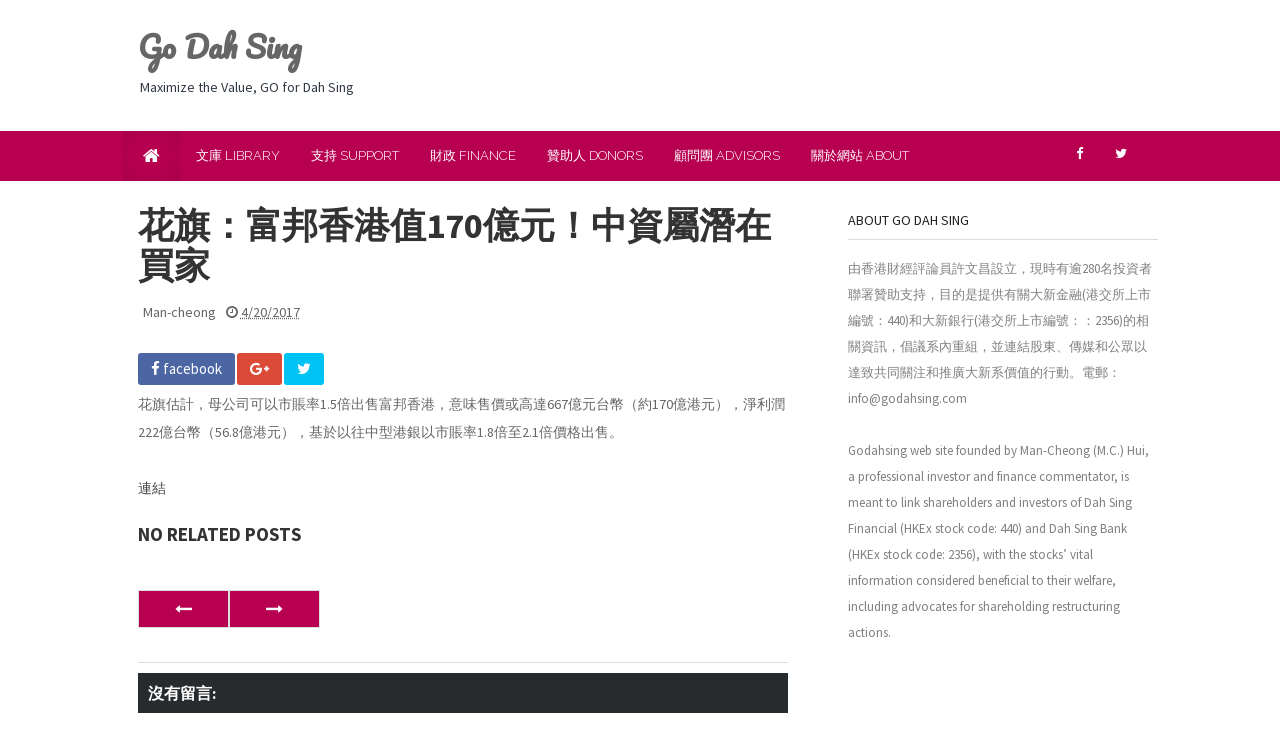

--- FILE ---
content_type: text/html; charset=UTF-8
request_url: http://www.godahsing.com/2017/04/170.html
body_size: 28531
content:
<!DOCTYPE html>
<html lang='en' xmlns='http://www.w3.org/1999/xhtml' xmlns:b='http://www.google.com/2005/gml/b' xmlns:data='http://www.google.com/2005/gml/data' xmlns:expr='http://www.google.com/2005/gml/expr'>
<head>
<link href='https://www.blogger.com/static/v1/widgets/4128112664-css_bundle_v2.css' rel='stylesheet' type='text/css'/>
<meta content='width=device-width, initial-scale=1.0' name='viewport'/>
<title>
花旗&#65306;富邦香港值170億元&#65281;中資屬潛在買家 
</title>
<meta content='text/html; charset=UTF-8' http-equiv='Content-Type'/>
<meta content='blogger' name='generator'/>
<link href='http://www.godahsing.com/favicon.ico' rel='icon' type='image/x-icon'/>
<link href='http://www.godahsing.com/2017/04/170.html' rel='canonical'/>
<link rel="alternate" type="application/atom+xml" title="Go Dah Sing - Atom" href="http://www.godahsing.com/feeds/posts/default" />
<link rel="alternate" type="application/rss+xml" title="Go Dah Sing - RSS" href="http://www.godahsing.com/feeds/posts/default?alt=rss" />
<link rel="service.post" type="application/atom+xml" title="Go Dah Sing - Atom" href="https://www.blogger.com/feeds/1051192188218484386/posts/default" />

<link rel="alternate" type="application/atom+xml" title="Go Dah Sing - Atom" href="http://www.godahsing.com/feeds/6604760439710915962/comments/default" />
<!--Can't find substitution for tag [blog.ieCssRetrofitLinks]-->
<meta content='http://www.godahsing.com/2017/04/170.html' property='og:url'/>
<meta content='花旗：富邦香港值170億元！中資屬潛在買家 ' property='og:title'/>
<meta content='花旗估計，母公司可以市賬率1.5倍出售富邦香港，意味售價或高達667億元台幣（約170億港元），淨利潤222億台幣（56.8億港元），基於以往中型港銀以市賬率1.8倍至2.1倍價格出售。   連結' property='og:description'/>
<link href='https://fonts.googleapis.com/css?family=Raleway:300,900|Source+Sans+Pro:400,700,700italic,400italic' rel='stylesheet' type='text/css'/>
<link href='https://maxcdn.bootstrapcdn.com/font-awesome/4.6.3/css/font-awesome.min.css' rel='stylesheet' type='text/css'/>
<link href="https://fonts.googleapis.com/css?family=Fauna+One|Roboto|Pacifico" rel='stylesheet' type='text/css' />
<style id='page-skin-1' type='text/css'><!--
/*
-----------------------------------------------
Blogger Template Style
-----------------------------------------------
Name           : Weblogtemplates
Author         : Weblogtemplates
Author  URL    : http://www.weblogtemplates.net/
Date           : May, 2016
-----------------------------------------------
License:
This free Blogger template is licensed under the Creative Commons Attribution 3.0 License, which permits both personal and commercial use.
However, to satisfy the 'attribution' clause of the license, you are required to keep the footer links intact which provides due credit to its authors. For more specific details about the license, you may visit the URL below:
http://creativecommons.org/licenses/by/3.0/
----------------------------------------------- */
/*
simple hack better layout
*/
body#layout{width:100%;float:left;padding-top: 70px;}
body#layout div.widget{position:;}
body#layout div.section{position:initial;overflow:hidden;}
/*
simple hack better layout
*/
/*
simple hack new template version
*/
body .navbar{height:auto;}
.widget {
line-height: 1;
margin:0px;
}
.widget ul {
padding: 0;
margin: 0;
line-height: 1;
}
.widget li, .BlogArchive #ArchiveList ul.flat li {
padding: 0;
margin: 0;
text-indent: 0;
}
/*
simple hack new template version
*/
/* Variable definitions
====================
<Group description="Page Text" selector="body">
<Variable name="body.text.color" description="Text Color" type="color" default="#666666"/>
</Group>
<Group description="Backgrounds" selector=".body-fauxcolumns-outer">
<Variable name="body.background.color" description="Outer Background" type="color" default="#fff"/>
<Variable name="header.background.color" description="Header Background" type="color" default="#fff"/>
<Variable name="content.background.color" description="Main Background" type="color" default="#fff"/>
<Variable name="sidebar.background.color" description="Sidebar Background" type="color" default="#fff"/>
</Group>
<Group description="Links" selector=".main-body">
<Variable name="link.color" description="Link Color" type="color" default="#464646"/>
<Variable name="link.hover.color" description="Hover Color" type="color" default="#b70050"/>
</Group>
<Group description="Blog Title and Description" selector=".titlewrapper">
<Variable name="blog.title.color" description="Link Color" type="color" default="#666"/>
<Variable name="blog.description.color" description="Hover Color" type="color" default="#323a45"/>
</Group>
<Group description="Post Header" selector=".post-home-title">
<Variable name="post.home.title.color" description="Home page Post title color" type="color" default="#282b2d"/>
<Variable name="post.home.titlehover.color" description="Home page Post title hover color" type="color" default="#b70050"/>
<Variable name="post.post.title.color" description="Post page Post title hover color" type="color" default="#333"/>
</Group>
<Group description="Content color" selector=".article-container">
<Variable name="content.color" description="Content text color" type="color" default="#666"/>
</Group>
<Group description="Top nav bar" selector=".navbar-inverse">
<Variable name="navin.bg.color" description="Top nav background color" type="color" default="#b70050"/>
<Variable name="navin.bghover.color" description="Top nav hover(link) background color" type="color" default="#ce084c"/>
<Variable name="navin.link.color" description="Top nav link color" type="color" default="#fff"/>
<Variable name="navin.linkhover.color" description="Top nav link hover color" type="color" default="#eee"/>
</Group>
<Group description="Main nav bar" selector=".main-top-nav">
<Variable name="nav.main.color" description="Nav text color" type="color" default="#fff"/>
<Variable name="nav.bg.color" description="Nav background color" type="color" default="#b70050"/>
<Variable name="nav.linkhoverbg.color" description="Nav hover background color" type="color" default="#ce084c"/>
</Group>
<Group description="Main nav bar links" selector=".main-top-nav">
<Variable name="nav.link.color" description="Nav link color" type="color" default="#fff"/>
<Variable name="nav.link.border.color" description="Nav link border color" type="color" default="#b70050"/>
<Variable name="nav.linkhover.color" description="Nav link hover color" type="color" default="#fff"/>
<Variable name="nav.linkhover.border.color" description="Nav link hover border color" type="color" default="#ce084c"/>
</Group>
<Group description="Nav bar home link and open link" selector=".navbar-brand">
<Variable name="nav.brand.color" description="Nav home color" type="color" default="#fff"/>
<Variable name="nav.brand.bg.color" description="Nav home background color" type="color" default="#b70050"/>
<Variable name="nav.brandhover.color" description="Nav home hover color" type="color" default="#ce084c"/>
<Variable name="nav.brandhover.bg.color" description="Nav home background hover color" type="color" default="transparent"/>
</Group>
<Group description="Footer" selector=".footer-top">
<Variable name="footer.bg.color" description="Footer Background" type="color" default="#222"/>
<Variable name="footer.text.color" description="Footer Text Color" type="color" default="#fff"/>
<Variable name="footer.link.color" description="Footer Link Color" type="color" default="#fff"/>
<Variable name="footer.linkhover.color" description="Footer Link Hover Color" type="color" default="#eee"/>
<Variable name="footer.header.color" description="Footer Header Color" type="color" default="#fff"/>
</Group>
<Group description="Sidebar Label Widgets" selector=".sidebox">
<Variable name="sidebar.label.link.color" description="Sidebar link Color" type="color" default="#fff"/>
<Variable name="sidebar.label.linkhover.color" description="Sidebar link Hover Color" type="color" default="#fff"/>
<Variable name="sidebar.label.bg.color" description="Sidebar link background" type="color" default="#282b2d"/>
<Variable name="sidebar.label.bghover.color" description="Sidebar link hover background" type="color" default="#b70050"/>
</Group>
<Group description="Sidebar Widgets" selector=".sidebar">
<Variable name="sidebar.title.color" description="Sidebar title color" type="color" default="#222"/>
<Variable name="sidebar.text.color" description="Sidebar text color" type="color" default="#808080"/>
<Variable name="sidebar.link.color" description="Sidebar link color" type="color" default="#333"/>
<Variable name="sidebar.linkhover.color" description="Sidebar link hover color" type="color" default="#222"/>
<Variable name="sidebar.border.color" description="Sidebar title border color" type="color" default="#ddd"/>
</Group>
<Group description="Pagination" selector=".blogger-pager">
<Variable name="pagination.link.color" description="Pagination link color" type="color" default="#fff"/>
<Variable name="pagination.bg.color" description="Pagination background color" type="color" default="#b70050"/>
</Group>
<Group description="Footer credits" selector=".footer-link">
<Variable name="credit.text.color" description="Credit text color" type="color" default="#eee"/>
<Variable name="credit.bg.color" description="Credit background color" type="color" default="#222222"/>
<Variable name="credit.link.color" description="Credit link color" type="color" default="#ccc"/>
</Group>
*/
a,abbr,acronym,address,applet,b,big,blockquote,body,caption,center,cite,code,dd,del,dfn,div,dl,dt,em,fieldset,font,form,h1,h2,h3,h4,h5,h6,html,i,iframe,img,ins,kbd,label,legend,li,object,ol,p,pre,q,s,samp,small,span,strike,strong,sub,sup,tt,u,ul,var {
margin:0;
padding:0;
border:0;
outline:0;
font-size:100%;
vertical-align:baseline;
background:0 0
}
html {
font-family:sans-serif;
-ms-text-size-adjust:100%;
-webkit-text-size-adjust:100%;
}
body {
margin:0;
}
article,aside,details,figcaption,figure,footer,header,hgroup,main,nav,section,summary {
display:block;
}
audio,canvas,progress,video {
display:inline-block;
vertical-align:baseline;
}
audio:not([controls]) {
display:none;
height:0;
}
[hidden],template {
display:none;
}
a {
background:transparent;
}
a:active,a:hover {
outline:0;
}
abbr[title] {
}
b,strong {
font-weight:bold;
}
dfn {
font-style:italic;
}
h1,h2,h3,h4,h5,h6 {
margin:10px 0;
font-family:inherit;
font-weight:bold;
line-height:1;
color:inherit;
text-rendering:optimizelegibility;
}
h1 small,h2 small,h3 small,h4 small,h5 small,h6 small {
font-weight:normal;
line-height:1;
color:#999999;
}
h1 {
font-size:36px;
line-height:40px;
}
h2 {
font-size:30px;
line-height:40px;
}
h3 {
font-size:24px;
line-height:40px;
}
h4 {
font-size:18px;
line-height:20px;
}
h5 {
font-size:14px;
line-height:20px;
}
h6 {
font-size:12px;
line-height:20px;
}
h1 small {
font-size:24px;
}
h2 small {
font-size:18px;
}
h3 small {
font-size:14px;
}
h4 small {
font-size:14px;
}
mark {
background:#ff0;
color:#000;
}
small {
font-size:80%;
}
sub,sup {
font-size:75%;
line-height:0;
position:relative;
vertical-align:baseline;
}
sup {
top:-0.5em;
}
sub {
bottom:-0.25em;
}
img {
border:0;
}
svg:not(:root) {
overflow:hidden;
}
figure {
margin:1em 40px;
}
hr {
-moz-box-sizing:content-box;
box-sizing:content-box;
height:0;
}
pre {
overflow:auto;
}
code,kbd,pre,samp {
font-family:monospace,monospace;
font-size:1em;
}
button,input,optgroup,select,textarea {
color:inherit;
font:inherit;
margin:0;
}
button {
overflow:visible;
}
button,select {
text-transform:none;
}
button,html input[type="button"],input[type="reset"],input[type="submit"] {
-webkit-appearance:button;
cursor:pointer;
}
button[disabled],html input[disabled] {
cursor:default;
}
button::-moz-focus-inner,input::-moz-focus-inner {
border:0;
padding:0;
}
input {
line-height:normal;
}
input[type="checkbox"],input[type="radio"] {
box-sizing:border-box;
padding:0;
}
input[type="number"]::-webkit-inner-spin-button,input[type="number"]::-webkit-outer-spin-button {
height:auto;
}
input[type="search"] {
-webkit-appearance:textfield;
-moz-box-sizing:content-box;
-webkit-box-sizing:content-box;
box-sizing:content-box;
}
input[type="search"]::-webkit-search-cancel-button,input[type="search"]::-webkit-search-decoration {
-webkit-appearance:none;
}
fieldset {
border:1px solid #c0c0c0;
margin:0 2px;
padding:0.35em 0.625em 0.75em;
}
legend {
border:0;
padding:0;
}
textarea {
overflow:auto;
}
optgroup {
font-weight:bold;
}
table {
border-collapse:collapse;
border-spacing:0;
}
td,th {
padding:0;
}
* {
-webkit-box-sizing:border-box;
-moz-box-sizing:border-box;
box-sizing:border-box;
}
*:before,*:after {
-webkit-box-sizing:border-box;
-moz-box-sizing:border-box;
box-sizing:border-box;
}
html {
font-size:62.5%;
-webkit-tap-highlight-color:rgba(0,0,0,0);
}
body {
font-family: Source Sans Pro,sans-serif;
font-size:14px;
line-height:1.42857143;
color:#333333;
background-color:#ffffff;
}
input,button,select,textarea {
font-family:inherit;
font-size:inherit;
line-height:inherit;
}
a {
color:#464646;
text-decoration:none;
}
a:hover,a:focus {
color:#b70050;
text-decoration:underline;
}
a:visited {
text-decoration:none;
}
a:focus {
outline:thin dotted;
outline:5px auto -webkit-focus-ring-color;
outline-offset:-2px;
}
figure {
margin:0;
}
img {
vertical-align:middle;
}
.img-responsive {
display:block;
max-width:100%;
height:auto;
}
.img-rounded {
border-radius:6px;
}
.img-thumbnail {
padding:4px;
line-height:1.42857143;
background-color:#ffffff;
border:1px solid #dddddd;
border-radius:4px;
-webkit-transition:all 0.2s ease-in-out;
transition:all 0.2s ease-in-out;
display:inline-block;
max-width:100%;
height:auto;
}
.img-circle {
border-radius:50%;
}
hr {
margin-top:20px;
margin-bottom:20px;
border:0;
border-top:1px solid #eeeeee;
}
.sr-only {
position:absolute;
width:1px;
height:1px;
margin:-1px;
padding:0;
overflow:hidden;
clip:rect(0,0,0,0);
border:0;
}
.container {
margin-right:auto;
margin-left:auto;
}
.collapse {
display:none;
}
.col-md-1,.col-md-2,.col-md-3,.col-md-4,.col-md-5,.col-md-6,.col-md-7,.col-md-8,.col-md-9,.col-md-10,.col-md-11,.col-md-12 {
float:left;
}
#layout .col-md-12 {
width:100%;
}
#layout .col-md-11 {
width:91.66666667%;
}
#layout .col-md-10 {
width:83.33333333%;
}
#layout .col-md-9 {
width:75%;
}
#layout .col-md-8 {
width:66.66666667%;
}
#layout .col-md-7 {
width:58.33333333%;
}
#layout .col-md-6 {
width:50%;
}
#layout .col-md-5 {
width:41.66666667%;
}
#layout .col-md-4 {
width:33.33333333%;
}
#layout .col-md-3 {
width:25%;
}
#layout .col-md-2 {
width:16.66666667%;
}
#layout .col-md-1 {
width:8.33333333%;
}
@media (min-width:768px) {
.container {
width:750px;
}
}
@media (min-width:992px) {
.container {
width:970px;
}
}
.container-fluid {
margin-right:auto;
margin-left:auto;
padding-left:15px;
padding-right:15px;
}
.row {
margin-left:-15px;
margin-right:-15px;
}
.col-xs-1,.col-sm-1,.col-md-1,.col-lg-1,.col-xs-2,.col-sm-2,.col-md-2,.col-lg-2,.col-xs-3,.col-sm-3,.col-md-3,.col-lg-3,.col-xs-4,.col-sm-4,.col-md-4,.col-lg-4,.col-xs-5,.col-sm-5,.col-md-5,.col-lg-5,.col-xs-6,.col-sm-6,.col-md-6,.col-lg-6,.col-xs-7,.col-sm-7,.col-md-7,.col-lg-7,.col-xs-8,.col-sm-8,.col-md-8,.col-lg-8,.col-xs-9,.col-sm-9,.col-md-9,.col-lg-9,.col-xs-10,.col-sm-10,.col-md-10,.col-lg-10,.col-xs-11,.col-sm-11,.col-md-11,.col-lg-11,.col-xs-12,.col-sm-12,.col-md-12,.col-lg-12 {
position:relative;
min-height:1px;
padding-left:15px;
padding-right:15px;
}
.col-xs-1,.col-xs-2,.col-xs-3,.col-xs-4,.col-xs-5,.col-xs-6,.col-xs-7,.col-xs-8,.col-xs-9,.col-xs-10,.col-xs-11,.col-xs-12 {
float:left;
}
.col-xs-12 {
width:100%;
}
.col-xs-11 {
width:91.66666667%;
}
.col-xs-10 {
width:83.33333333%;
}
.col-xs-9 {
width:75%;
}
.col-xs-8 {
width:66.66666667%;
}
.col-xs-7 {
width:58.33333333%;
}
.col-xs-6 {
width:50%;
}
.col-xs-5 {
width:41.66666667%;
}
.col-xs-4 {
width:33.33333333%;
}
.col-xs-3 {
width:25%;
}
.col-xs-2 {
width:16.66666667%;
}
.col-xs-1 {
width:8.33333333%;
}
.col-xs-pull-12 {
right:100%;
}
.col-xs-pull-11 {
right:91.66666667%;
}
.col-xs-pull-10 {
right:83.33333333%;
}
.col-xs-pull-9 {
right:75%;
}
.col-xs-pull-8 {
right:66.66666667%;
}
.col-xs-pull-7 {
right:58.33333333%;
}
.col-xs-pull-6 {
right:50%;
}
.col-xs-pull-5 {
right:41.66666667%;
}
.col-xs-pull-4 {
right:33.33333333%;
}
.col-xs-pull-3 {
right:25%;
}
.col-xs-pull-2 {
right:16.66666667%;
}
.col-xs-pull-1 {
right:8.33333333%;
}
.col-xs-pull-0 {
right:0%;
}
.col-xs-push-12 {
left:100%;
}
.col-xs-push-11 {
left:91.66666667%;
}
.col-xs-push-10 {
left:83.33333333%;
}
.col-xs-push-9 {
left:75%;
}
.col-xs-push-8 {
left:66.66666667%;
}
.col-xs-push-7 {
left:58.33333333%;
}
.col-xs-push-6 {
left:50%;
}
.col-xs-push-5 {
left:41.66666667%;
}
.col-xs-push-4 {
left:33.33333333%;
}
.col-xs-push-3 {
left:25%;
}
.col-xs-push-2 {
left:16.66666667%;
}
.col-xs-push-1 {
left:8.33333333%;
}
.col-xs-push-0 {
left:0%;
}
.col-xs-offset-12 {
margin-left:100%;
}
.col-xs-offset-11 {
margin-left:91.66666667%;
}
.col-xs-offset-10 {
margin-left:83.33333333%;
}
.col-xs-offset-9 {
margin-left:75%;
}
.col-xs-offset-8 {
margin-left:66.66666667%;
}
.col-xs-offset-7 {
margin-left:58.33333333%;
}
.col-xs-offset-6 {
margin-left:50%;
}
.col-xs-offset-5 {
margin-left:41.66666667%;
}
.col-xs-offset-4 {
margin-left:33.33333333%;
}
.col-xs-offset-3 {
margin-left:25%;
}
.col-xs-offset-2 {
margin-left:16.66666667%;
}
.col-xs-offset-1 {
margin-left:8.33333333%;
}
.col-xs-offset-0 {
margin-left:0%;
}
@media (min-width:768px) {
.col-sm-1,.col-sm-2,.col-sm-3,.col-sm-4,.col-sm-5,.col-sm-6,.col-sm-7,.col-sm-8,.col-sm-9,.col-sm-10,.col-sm-11,.col-sm-12 {
float:left;
}
.col-sm-12 {
width:100%;
}
.col-sm-11 {
width:91.66666667%;
}
.col-sm-10 {
width:83.33333333%;
}
.col-sm-9 {
width:75%;
}
.col-sm-8 {
width:66.66666667%;
}
.col-sm-7 {
width:58.33333333%;
}
.col-sm-6 {
width:50%;
}
.col-sm-5 {
width:41.66666667%;
}
.col-sm-4 {
width:33.33333333%;
}
.col-sm-3 {
width:25%;
}
.col-sm-2 {
width:16.66666667%;
}
.col-sm-1 {
width:8.33333333%;
}
.col-sm-pull-12 {
right:100%;
}
.col-sm-pull-11 {
right:91.66666667%;
}
.col-sm-pull-10 {
right:83.33333333%;
}
.col-sm-pull-9 {
right:75%;
}
.col-sm-pull-8 {
right:66.66666667%;
}
.col-sm-pull-7 {
right:58.33333333%;
}
.col-sm-pull-6 {
right:50%;
}
.col-sm-pull-5 {
right:41.66666667%;
}
.col-sm-pull-4 {
right:33.33333333%;
}
.col-sm-pull-3 {
right:25%;
}
.col-sm-pull-2 {
right:16.66666667%;
}
.col-sm-pull-1 {
right:8.33333333%;
}
.col-sm-pull-0 {
right:0%;
}
.col-sm-push-12 {
left:100%;
}
.col-sm-push-11 {
left:91.66666667%;
}
.col-sm-push-10 {
left:83.33333333%;
}
.col-sm-push-9 {
left:75%;
}
.col-sm-push-8 {
left:66.66666667%;
}
.col-sm-push-7 {
left:58.33333333%;
}
.col-sm-push-6 {
left:50%;
}
.col-sm-push-5 {
left:41.66666667%;
}
.col-sm-push-4 {
left:33.33333333%;
}
.col-sm-push-3 {
left:25%;
}
.col-sm-push-2 {
left:16.66666667%;
}
.col-sm-push-1 {
left:8.33333333%;
}
.col-sm-push-0 {
left:0%;
}
.col-sm-offset-12 {
margin-left:100%;
}
.col-sm-offset-11 {
margin-left:91.66666667%;
}
.col-sm-offset-10 {
margin-left:83.33333333%;
}
.col-sm-offset-9 {
margin-left:75%;
}
.col-sm-offset-8 {
margin-left:66.66666667%;
}
.col-sm-offset-7 {
margin-left:58.33333333%;
}
.col-sm-offset-6 {
margin-left:50%;
}
.col-sm-offset-5 {
margin-left:41.66666667%;
}
.col-sm-offset-4 {
margin-left:33.33333333%;
}
.col-sm-offset-3 {
margin-left:25%;
}
.col-sm-offset-2 {
margin-left:16.66666667%;
}
.col-sm-offset-1 {
margin-left:8.33333333%;
}
.col-sm-offset-0 {
margin-left:0%;
}
}
@media (min-width:992px) {
.col-md-1,.col-md-2,.col-md-3,.col-md-4,.col-md-5,.col-md-6,.col-md-7,.col-md-8,.col-md-9,.col-md-10,.col-md-11,.col-md-12 {
float:left;
}
.col-md-12 {
width:100%;
}
.col-md-11 {
width:91.66666667%;
}
.col-md-10 {
width:83.33333333%;
}
.col-md-9 {
width:75%;
}
.col-md-8 {
width:66.66666667%;
}
.col-md-7 {
width:58.33333333%;
}
.col-md-6 {
width:50%;
}
.col-md-5 {
width:41.66666667%;
}
.col-md-4 {
width:33.33333333%;
}
.col-md-3 {
width:25%;
}
.col-md-2 {
width:16.66666667%;
}
.col-md-1 {
width:8.33333333%;
}
.col-md-pull-12 {
right:100%;
}
.col-md-pull-11 {
right:91.66666667%;
}
.col-md-pull-10 {
right:83.33333333%;
}
.col-md-pull-9 {
right:75%;
}
.col-md-pull-8 {
right:66.66666667%;
}
.col-md-pull-7 {
right:58.33333333%;
}
.col-md-pull-6 {
right:50%;
}
.col-md-pull-5 {
right:41.66666667%;
}
.col-md-pull-4 {
right:33.33333333%;
}
.col-md-pull-3 {
right:25%;
}
.col-md-pull-2 {
right:16.66666667%;
}
.col-md-pull-1 {
right:8.33333333%;
}
.col-md-pull-0 {
right:0%;
}
.col-md-push-12 {
left:100%;
}
.col-md-push-11 {
left:91.66666667%;
}
.col-md-push-10 {
left:83.33333333%;
}
.col-md-push-9 {
left:75%;
}
.col-md-push-8 {
left:66.66666667%;
}
.col-md-push-7 {
left:58.33333333%;
}
.col-md-push-6 {
left:50%;
}
.col-md-push-5 {
left:41.66666667%;
}
.col-md-push-4 {
left:33.33333333%;
}
.col-md-push-3 {
left:25%;
}
.col-md-push-2 {
left:16.66666667%;
}
.col-md-push-1 {
left:8.33333333%;
}
.col-md-push-0 {
left:0%;
}
.col-md-offset-12 {
margin-left:100%;
}
.col-md-offset-11 {
margin-left:91.66666667%;
}
.col-md-offset-10 {
margin-left:83.33333333%;
}
.col-md-offset-9 {
margin-left:75%;
}
.col-md-offset-8 {
margin-left:66.66666667%;
}
.col-md-offset-7 {
margin-left:58.33333333%;
}
.col-md-offset-6 {
margin-left:50%;
}
.col-md-offset-5 {
margin-left:41.66666667%;
}
.col-md-offset-4 {
margin-left:33.33333333%;
}
.col-md-offset-3 {
margin-left:25%;
}
.col-md-offset-2 {
margin-left:16.66666667%;
}
.col-md-offset-1 {
margin-left:8.33333333%;
}
.col-md-offset-0 {
margin-left:0%;
}
}
@media (min-width:1200px) {
.col-lg-1,.col-lg-2,.col-lg-3,.col-lg-4,.col-lg-5,.col-lg-6,.col-lg-7,.col-lg-8,.col-lg-9,.col-lg-10,.col-lg-11,.col-lg-12 {
float:left;
}
.col-lg-12 {
width:100%;
}
.col-lg-11 {
width:91.66666667%;
}
.col-lg-10 {
width:83.33333333%;
}
.col-lg-9 {
width:75%;
}
.col-lg-8 {
width:66.66666667%;
}
.col-lg-7 {
width:58.33333333%;
}
.col-lg-6 {
width:50%;
}
.col-lg-5 {
width:41.66666667%;
}
.col-lg-4 {
width:33.33333333%;
}
.col-lg-3 {
width:25%;
}
.col-lg-2 {
width:16.66666667%;
}
.col-lg-1 {
width:8.33333333%;
}
.col-lg-pull-12 {
right:100%;
}
.col-lg-pull-11 {
right:91.66666667%;
}
.col-lg-pull-10 {
right:83.33333333%;
}
.col-lg-pull-9 {
right:75%;
}
.col-lg-pull-8 {
right:66.66666667%;
}
.col-lg-pull-7 {
right:58.33333333%;
}
.col-lg-pull-6 {
right:50%;
}
.col-lg-pull-5 {
right:41.66666667%;
}
.col-lg-pull-4 {
right:33.33333333%;
}
.col-lg-pull-3 {
right:25%;
}
.col-lg-pull-2 {
right:16.66666667%;
}
.col-lg-pull-1 {
right:8.33333333%;
}
.col-lg-pull-0 {
right:0%;
}
.col-lg-push-12 {
left:100%;
}
.col-lg-push-11 {
left:91.66666667%;
}
.col-lg-push-10 {
left:83.33333333%;
}
.col-lg-push-9 {
left:75%;
}
.col-lg-push-8 {
left:66.66666667%;
}
.col-lg-push-7 {
left:58.33333333%;
}
.col-lg-push-6 {
left:50%;
}
.col-lg-push-5 {
left:41.66666667%;
}
.col-lg-push-4 {
left:33.33333333%;
}
.col-lg-push-3 {
left:25%;
}
.col-lg-push-2 {
left:16.66666667%;
}
.col-lg-push-1 {
left:8.33333333%;
}
.col-lg-push-0 {
left:0%;
}
.col-lg-offset-12 {
margin-left:100%;
}
.col-lg-offset-11 {
margin-left:91.66666667%;
}
.col-lg-offset-10 {
margin-left:83.33333333%;
}
.col-lg-offset-9 {
margin-left:75%;
}
.col-lg-offset-8 {
margin-left:66.66666667%;
}
.col-lg-offset-7 {
margin-left:58.33333333%;
}
.col-lg-offset-6 {
margin-left:50%;
}
.col-lg-offset-5 {
margin-left:41.66666667%;
}
.col-lg-offset-4 {
margin-left:33.33333333%;
}
.col-lg-offset-3 {
margin-left:25%;
}
.col-lg-offset-2 {
margin-left:16.66666667%;
}
.col-lg-offset-1 {
margin-left:8.33333333%;
}
.col-lg-offset-0 {
margin-left:0%;
}
}
fieldset {
padding:0;
margin:0;
border:0;
min-width:0;
}
legend {
display:block;
width:100%;
padding:0;
margin-bottom:20px;
font-size:21px;
line-height:inherit;
color:#333333;
border:0;
border-bottom:1px solid #e5e5e5;
}
label {
display:inline-block;
margin-bottom:5px;
font-weight:bold;
}
input[type="search"] {
-webkit-box-sizing:border-box;
-moz-box-sizing:border-box;
box-sizing: border-box;
}
input[type="radio"],input[type="checkbox"] {
margin:4px 0 0;
margin-top:1px \9;
/* IE8-9 */
line-height:normal;
}
input[type="file"] {
display:block;
}
input[type="range"] {
display:block;
width:100%;
}
select[multiple],select[size] {
height:auto;
}
input[type="file"]:focus,input[type="radio"]:focus,input[type="checkbox"]:focus {
outline:thin dotted;
outline:5px auto -webkit-focus-ring-color;
outline-offset:-2px;
}
output {
display:block;
padding-top:7px;
font-size:14px;
line-height:1.42857143;
color:#555555;
}
.form-control {
display:block;
width:100%;
height:36px;
padding:8px 12px;
font-size:14px;
line-height:1.42857143;
color:#555555;
background-color:#ffffff;
background-image:none;
border:1px solid #cccccc;
-webkit-box-shadow:inset 0 1px 1px rgba(0,0,0,0.075);
box-shadow:inset 0 1px 1px rgba(0,0,0,0.075);
-webkit-transition:border-color ease-in-out .15s,box-shadow ease-in-out .15s;
transition:border-color ease-in-out .15s,box-shadow ease-in-out .15s;
}
.form-control:focus {
border-color:#66afe9;
outline:0;
-webkit-box-shadow:inset 0 1px 1px rgba(0,0,0,.075),0 0 8px rgba(102,175,233,0.6);
box-shadow:inset 0 1px 1px rgba(0,0,0,.075),0 0 8px rgba(102,175,233,0.6);
}
.form-control::-moz-placeholder {
color:#999999;
opacity:1;
}
.form-control:-ms-input-placeholder {
color:#999999;
}
.form-control::-webkit-input-placeholder {
color:#999999;
}
.form-control[disabled],.form-control[readonly],fieldset[disabled] .form-control {
cursor:not-allowed;
background-color:#eeeeee;
opacity:1;
}
textarea.form-control {
height:auto;
}
input[type="search"] {
-webkit-appearance:none;
}
input[type="date"] {
line-height:34px;
}
.form-group {
margin-bottom:15px;
}
.radio,.checkbox {
display:block;
min-height:20px;
margin-top:10px;
margin-bottom:10px;
padding-left:20px;
}
.radio label,.checkbox label {
display:inline;
font-weight:normal;
cursor:pointer;
}
.radio input[type="radio"],.radio-inline input[type="radio"],.checkbox input[type="checkbox"],.checkbox-inline input[type="checkbox"] {
float:left;
margin-left:-20px;
}
.radio+.radio,.checkbox+.checkbox {
margin-top:-5px;
}
.radio-inline,.checkbox-inline {
display:inline-block;
padding-left:20px;
margin-bottom:0;
vertical-align:middle;
font-weight:normal;
cursor:pointer;
}
.radio-inline+.radio-inline,.checkbox-inline+.checkbox-inline {
margin-top:0;
margin-left:10px;
}
input[type="radio"][disabled],input[type="checkbox"][disabled],.radio[disabled],.radio-inline[disabled],.checkbox[disabled],.checkbox-inline[disabled],fieldset[disabled] input[type="radio"],fieldset[disabled] input[type="checkbox"],fieldset[disabled] .radio,fieldset[disabled] .radio-inline,fieldset[disabled] .checkbox,fieldset[disabled] .checkbox-inline {
cursor:not-allowed;
}
.input-sm {
height:30px;
padding:5px 10px;
font-size:12px;
line-height:1.5;
border-radius:3px;
}
select.input-sm {
height:30px;
line-height:30px;
}
textarea.input-sm,select[multiple].input-sm {
height:auto;
}
.input-lg {
height:46px;
padding:10px 16px;
font-size:18px;
line-height:1.33;
border-radius:6px;
}
select.input-lg {
height:46px;
line-height:46px;
}
textarea.input-lg,select[multiple].input-lg {
height:auto;
}
.has-feedback {
position:relative;
}
.has-feedback .form-control {
padding-right:42.5px;
}
.has-feedback .form-control-feedback {
position:absolute;
top:25px;
right:0;
display:block;
width:34px;
height:34px;
line-height:34px;
text-align:center;
}
.has-success .help-block,.has-success .control-label,.has-success .radio,.has-success .checkbox,.has-success .radio-inline,.has-success .checkbox-inline {
color:#3c763d;
}
.has-success .form-control {
border-color:#3c763d;
-webkit-box-shadow:inset 0 1px 1px rgba(0,0,0,0.075);
box-shadow:inset 0 1px 1px rgba(0,0,0,0.075);
}
.has-success .form-control:focus {
border-color:#2b542c;
-webkit-box-shadow:inset 0 1px 1px rgba(0,0,0,0.075),0 0 6px #67b168;
box-shadow:inset 0 1px 1px rgba(0,0,0,0.075),0 0 6px #67b168;
}
.has-success .input-group-addon {
color:#3c763d;
border-color:#3c763d;
background-color:#dff0d8;
}
.has-success .form-control-feedback {
color:#3c763d;
}
.has-warning .help-block,.has-warning .control-label,.has-warning .radio,.has-warning .checkbox,.has-warning .radio-inline,.has-warning .checkbox-inline {
color:#8a6d3b;
}
.has-warning .form-control {
border-color:#8a6d3b;
-webkit-box-shadow:inset 0 1px 1px rgba(0,0,0,0.075);
box-shadow:inset 0 1px 1px rgba(0,0,0,0.075);
}
.has-warning .form-control:focus {
border-color:#66512c;
-webkit-box-shadow:inset 0 1px 1px rgba(0,0,0,0.075),0 0 6px #c0a16b;
box-shadow:inset 0 1px 1px rgba(0,0,0,0.075),0 0 6px #c0a16b;
}
.has-warning .input-group-addon {
color:#8a6d3b;
border-color:#8a6d3b;
background-color:#fcf8e3;
}
.has-warning .form-control-feedback {
color:#8a6d3b;
}
.has-error .help-block,.has-error .control-label,.has-error .radio,.has-error .checkbox,.has-error .radio-inline,.has-error .checkbox-inline {
color:#a94442;
}
.has-error .form-control {
border-color:#a94442;
-webkit-box-shadow:inset 0 1px 1px rgba(0,0,0,0.075);
box-shadow:inset 0 1px 1px rgba(0,0,0,0.075);
}
.has-error .form-control:focus {
border-color:#843534;
-webkit-box-shadow:inset 0 1px 1px rgba(0,0,0,0.075),0 0 6px #ce8483;
box-shadow:inset 0 1px 1px rgba(0,0,0,0.075),0 0 6px #ce8483;
}
.has-error .input-group-addon {
color:#a94442;
border-color:#a94442;
background-color:#f2dede;
}
.has-error .form-control-feedback {
color:#a94442;
}
.form-control-static {
margin-bottom:0;
}
.help-block {
display:block;
margin-top:5px;
margin-bottom:10px;
color:#737373;
}
@media (min-width:768px) {
.form-inline .form-group {
display:inline-block;
margin-bottom:0;
vertical-align:middle;
}
.form-inline .form-control {
display:inline-block;
width:auto;
vertical-align:middle;
}
.form-inline .input-group>.form-control {
width:100%;
}
.form-inline .control-label {
margin-bottom:0;
vertical-align:middle;
}
.form-inline .radio,.form-inline .checkbox {
display:inline-block;
margin-top:0;
margin-bottom:0;
padding-left:0;
vertical-align:middle;
}
.form-inline .radio input[type="radio"],.form-inline .checkbox input[type="checkbox"] {
float:none;
margin-left:0;
}
.form-inline .has-feedback .form-control-feedback {
top:0;
}
}
.form-horizontal .control-label,.form-horizontal .radio,.form-horizontal .checkbox,.form-horizontal .radio-inline,.form-horizontal .checkbox-inline {
margin-top:0;
margin-bottom:0;
padding-top:7px;
}
.form-horizontal .radio,.form-horizontal .checkbox {
min-height:27px;
}
.form-horizontal .form-group {
margin-left:-15px;
margin-right:-15px;
}
.form-horizontal .form-control-static {
padding-top:7px;
}
@media (min-width:768px) {
.form-horizontal .control-label {
text-align:right;
}
}
.form-horizontal .has-feedback .form-control-feedback {
top:0;
right:15px;
}
.caret {
display:inline-block;
width:0;
height:0;
margin-left:2px;
vertical-align:middle;
border-top:4px solid;
border-right:4px solid transparent;
border-left:4px solid transparent;
}
.dropdown {
position:relative;
}
.dropdown-toggle:focus {
outline:0;
}
.dropdown-menu {
position:absolute;
top:100%;
left:0;
z-index:1000;
display:none;
float:left;
min-width:160px;
padding:0;
margin:2px 0 0;
list-style:none;
font-size:14px;
background-color:#ffffff;
border:1px solid #cccccc;
border:1px solid rgba(0,0,0,0.15);
-webkit-box-shadow:0 6px 12px rgba(0,0,0,0.175);
box-shadow:0 6px 12px rgba(0,0,0,0.175);
background-clip:padding-box;
}
.dropdown-menu.pull-right {
right:0;
left:auto;
}
.dropdown-menu .divider {
height:1px;
margin:9px 0;
overflow:hidden;
background-color:#e5e5e5;
}
.dropdown-menu>li>a {
display:block;
padding:3px 20px;
clear:both;
line-height:2.428571;
color:#ffffff;
background:#b70050;
white-space:nowrap;
font-size:13px;
}
.dropdown-menu>li>a:hover,.dropdown-menu>li>a:focus {
text-decoration:none;
color:#ffffff;
background-color:#ce084c;
}
.dropdown-menu>.active>a,.dropdown-menu>.active>a:hover,.dropdown-menu>.active>a:focus {
color:#ffffff;
text-decoration:none;
outline:0;
background-color:#428bca;
}
.dropdown-menu>.disabled>a,.dropdown-menu>.disabled>a:hover,.dropdown-menu>.disabled>a:focus {
color:#999999;
}
.dropdown-menu>.disabled>a:hover,.dropdown-menu>.disabled>a:focus {
text-decoration:none;
background-color:transparent;
background-image:none;
filter:progid:DXImageTransform.Microsoft.gradient(enabled = false);
cursor:not-allowed;
}
.open>.dropdown-menu {
display:block;
}
.open>a {
outline:0;
}
.dropdown-menu-right {
left:auto;
right:0;
}
.dropdown-menu-left {
left:0;
right:auto;
}
.dropdown-header {
display:block;
padding:3px 20px;
font-size:12px;
line-height:1.42857143;
color:#999999;
}
.dropdown-backdrop {
position:fixed;
left:0;
right:0;
bottom:0;
top:0;
z-index:990;
}
.pull-right>.dropdown-menu {
right:0;
left:auto;
}
.dropup .caret,.navbar-fixed-bottom .dropdown .caret {
border-top:0;
border-bottom:4px solid;
content:"";
}
.dropup .dropdown-menu,.navbar-fixed-bottom .dropdown .dropdown-menu {
top:auto;
bottom:100%;
margin-bottom:1px;
}
@media (min-width:768px) {
.navbar-right .dropdown-menu {
left:auto;
right:0;
}
.navbar-right .dropdown-menu-left {
left:0;
right:auto;
}
}
.nav {
margin-bottom:0;
padding-left:0;
list-style:none;
}
.nav>li {
position:relative;
display:block;
}
.nav>li>a {
position:relative;
display:block;
padding:10px 15px;
}
.nav>li>a:hover,.nav>li>a:focus {
text-decoration:none;
background-color:#222;
}
.nav>li.disabled>a {
color:#999999;
}
.nav>li.disabled>a:hover,.nav>li.disabled>a:focus {
color:#999999;
text-decoration:none;
background-color:transparent;
cursor:not-allowed;
}
.nav .open>a,.nav .open>a:hover,.nav .open>a:focus {
background-color:#222;
border-color:#428bca;
}
.nav .nav-divider {
height:1px;
margin:9px 0;
overflow:hidden;
background-color:#e5e5e5;
}
.nav>li>a>img {
max-width:none;
}
.nav-tabs {
border-bottom:1px solid #dddddd;
}
.nav-tabs>li {
float:left;
margin-bottom:-1px;
}
.nav-tabs>li>a {
margin-right:2px;
line-height:1.42857143;
border:1px solid transparent;
border-radius:4px 4px 0 0;
}
.nav-tabs>li>a:hover {
border-color:#eeeeee #eeeeee #dddddd;
}
.nav-tabs>li.active>a,.nav-tabs>li.active>a:hover,.nav-tabs>li.active>a:focus {
color:#555555;
background-color:#ffffff;
border:1px solid #dddddd;
border-bottom-color:transparent;
cursor:default;
}
.nav-tabs.nav-justified {
width:100%;
border-bottom:0;
}
.nav-tabs.nav-justified>li {
float:none;
}
.nav-tabs.nav-justified>li>a {
text-align:center;
margin-bottom:5px;
}
.nav-tabs.nav-justified>.dropdown .dropdown-menu {
top:auto;
left:auto;
}
@media (min-width:768px) {
.nav-tabs.nav-justified>li {
display:table-cell;
width:1%;
}
.nav-tabs.nav-justified>li>a {
margin-bottom:0;
}
}
.nav-tabs.nav-justified>li>a {
margin-right:0;
border-radius:4px;
}
.nav-tabs.nav-justified>.active>a,.nav-tabs.nav-justified>.active>a:hover,.nav-tabs.nav-justified>.active>a:focus {
border:1px solid #dddddd;
}
@media (min-width:768px) {
.nav-tabs.nav-justified>li>a {
border-bottom:1px solid #dddddd;
border-radius:4px 4px 0 0;
}
.nav-tabs.nav-justified>.active>a,.nav-tabs.nav-justified>.active>a:hover,.nav-tabs.nav-justified>.active>a:focus {
border-bottom-color:#ffffff;
}
}
.nav-pills>li {
float:left;
}
.nav-pills>li>a {
padding: 16px;
height: 42px !important;
color:#ffffff;
}
.nav-pills>li>a:hover, .nav-pills>li>a:focus{
text-decoration: none;
color:#eeeeee;
background-color: #ce084c;
}
.nav-pills>li.active>a,.nav-pills>li.active>a:hover,.nav-pills>li.active>a:focus {
color:#ffffff;
background-color:#ce084c;
}
.nav-stacked>li {
float:none;
}
.nav-stacked>li+li {
margin-top:2px;
margin-left:0;
}
.nav-justified {
width:100%;
}
.nav-justified>li {
float:none;
}
.nav-justified>li>a {
text-align:center;
margin-bottom:5px;
}
.nav-justified>.dropdown .dropdown-menu {
top:auto;
left:auto;
}
@media (min-width:768px) {
.nav-justified>li {
display:table-cell;
width:1%;
}
.nav-justified>li>a {
margin-bottom:0;
}
}
.nav-tabs-justified {
border-bottom:0;
}
.nav-tabs-justified>li>a {
margin-right:0;
border-radius:4px;
}
.nav-tabs-justified>.active>a,.nav-tabs-justified>.active>a:hover,.nav-tabs-justified>.active>a:focus {
border:1px solid #dddddd;
}
@media (min-width:768px) {
.nav-tabs-justified>li>a {
border-bottom:1px solid #dddddd;
border-radius:4px 4px 0 0;
}
.nav-tabs-justified>.active>a,.nav-tabs-justified>.active>a:hover,.nav-tabs-justified>.active>a:focus {
border-bottom-color:#ffffff;
}
}
.tab-content>.tab-pane {
display:none;
}
.tab-content>.active {
display:block;
}
.nav-tabs .dropdown-menu {
margin-top:-1px;
border-top-right-radius:0;
border-top-left-radius:0;
}
.navbar {
position:relative;
min-height:40px;
border:1px solid transparent;
}
@media (min-width:768px) {
.navbar {
border-radius:4px;
}
}
@media (min-width:768px) {
.navbar-header {
float:left;
}
}
.navbar-collapse {
max-height:340px;
overflow-x:visible;
padding-right:15px;
padding-left:15px;
border-top:1px solid transparent;
box-shadow:inset 0 1px 0 rgba(255,255,255,0.1);
-webkit-overflow-scrolling:touch;
}
.navbar-collapse.in {
overflow-y:auto;
}
@media (min-width:768px) {
.navbar-collapse {
width:auto;
border-top:0;
box-shadow:none;
}
.navbar-collapse.collapse {
display:block !important;
height:auto !important;
padding-bottom:0;
overflow:visible !important;
}
.navbar-collapse.in {
overflow-y:visible;
}
.navbar-fixed-top .navbar-collapse,.navbar-static-top .navbar-collapse,.navbar-fixed-bottom .navbar-collapse {
padding-left:0;
padding-right:0;
}
}
.container>.navbar-header,.container-fluid>.navbar-header,.container>.navbar-collapse,.container-fluid>.navbar-collapse {
margin-right:0;
margin-left:0;
}
.navbar-static-top {
z-index:1000;
border-width:0 0 1px;
}
@media (min-width:768px) {
.navbar-static-top {
border-radius:0;
}
}
.navbar-fixed-top,.navbar-fixed-bottom {
position:fixed;
right:0;
left:0;
z-index:1030;
}
@media (min-width:768px) {
.navbar-fixed-top,.navbar-fixed-bottom {
border-radius:0;
}
}
.navbar-fixed-top {
top:0;
border-width:0 0 1px;
}
.navbar-fixed-bottom {
bottom:0;
margin-bottom:0;
border-width:1px 0 0;
}
.navbar-brand {
float:left;
padding:15px;
font-size:18px;
line-height:12px;
height:50px;
}
.navbar-brand:hover,.navbar-brand:focus {
text-decoration:none;
}
@media (min-width:768px) {
.navbar>.container .navbar-brand,.navbar>.container-fluid .navbar-brand {
margin-left:0px;
}
}
.navbar-toggle {
position:relative;
float:right;
margin-right:15px;
padding:9px 10px;
margin-top:8px;
margin-bottom:8px;
background-color:transparent;
background-image:none;
border:1px solid transparent;
border-radius:4px;
}
.navbar-toggle:focus {
outline:none;
}
.navbar-toggle .icon-bar {
display:block;
width:22px;
height:2px;
border-radius:1px;
}
.navbar-toggle .icon-bar+.icon-bar {
margin-top:4px;
}
@media (min-width:768px) {
.navbar-toggle {
display:none;
}
}
.navbar-nav {
margin:7.5px -15px;
}
.navbar-nav>li>a {
padding-top:10px;
padding-bottom:10px;
line-height:20px;
}
@media (max-width:767px) {
.navbar-nav .open .dropdown-menu {
position:static;
float:none;
width:auto;
margin-top:0;
background-color:transparent;
border:0;
box-shadow:none;
}
.navbar-nav .open .dropdown-menu>li>a,.navbar-nav .open .dropdown-menu .dropdown-header {
padding:5px 15px 5px 25px;
}
.navbar-nav .open .dropdown-menu>li>a {
line-height:20px;
}
.navbar-nav .open .dropdown-menu>li>a:hover,.navbar-nav .open .dropdown-menu>li>a:focus {
background-image:none;
}
}
@media (min-width:768px) {
.navbar-nav {
float:left;
margin:0;
}
.navbar-nav>li {
float:left;
}
.navbar-nav>li>a {
padding-top:15px;
padding-bottom:15px;
}
.navbar-nav.navbar-right:last-child {
margin-right:-15px;
}
}
@media (min-width:768px) {
.navbar-left {
float:left !important;
}
.navbar-right {
float:right !important;
margin-top:0;
}
}
.navbar-form {
margin-left:-15px;
margin-right:-15px;
padding:10px 15px;
border-top:1px solid transparent;
border-bottom:1px solid transparent;
-webkit-box-shadow:inset 0 1px 0 rgba(255,255,255,0.1),0 1px 0 rgba(255,255,255,0.1);
box-shadow:inset 0 1px 0 rgba(255,255,255,0.1),0 1px 0 rgba(255,255,255,0.1);
margin-top:8px;
margin-bottom:8px;
}
@media (min-width:768px) {
.navbar-form .form-group {
display:inline-block;
margin-bottom:0;
vertical-align:middle;
}
.navbar-form .form-control {
display:inline-block;
width:auto;
vertical-align:middle;
}
.navbar-form .input-group>.form-control {
width:100%;
}
.navbar-form .control-label {
margin-bottom:0;
vertical-align:middle;
}
.navbar-form .radio,.navbar-form .checkbox {
display:inline-block;
margin-top:0;
margin-bottom:0;
padding-left:0;
vertical-align:middle;
}
.navbar-form .radio input[type="radio"],.navbar-form .checkbox input[type="checkbox"] {
float:none;
margin-left:0;
}
.navbar-form .has-feedback .form-control-feedback {
top:0;
}
}
@media (max-width:767px) {
.navbar-form .form-group {
margin-bottom:5px;
}
}
@media (min-width:768px) {
.navbar-form {
width:auto;
border:0;
margin-left:0;
margin-right:0;
padding-top:0;
padding-bottom:0;
-webkit-box-shadow:none;
box-shadow:none;
}
.navbar-form.navbar-right:last-child {
margin-right:-15px;
}
}
.navbar-nav>li>.dropdown-menu {
margin-top:0;
border-top-right-radius:0;
border-top-left-radius:0;
}
.navbar-fixed-bottom .navbar-nav>li>.dropdown-menu {
border-bottom-right-radius:0;
border-bottom-left-radius:0;
}
.navbar-btn {
margin-top:8px;
margin-bottom:8px;
}
.navbar-btn.btn-sm {
margin-top:10px;
margin-bottom:10px;
}
.navbar-btn.btn-xs {
margin-top:14px;
margin-bottom:14px;
}
.navbar-text {
margin-top:15px;
margin-bottom:15px;
}
@media (min-width:768px) {
.navbar-text {
float:left;
margin-left:15px;
margin-right:15px;
}
.navbar-text.navbar-right:last-child {
margin-right:0;
}
}
.navbar-default {
border:1px solid #ddd;
background-color:#f8f8f8;
border-top:none;
}
.navbar-default .navbar-brand {
background:#b70050;
color:#ffffff;
-moz-box-shadow:inset 0 0 20px 0 rgba(0,0,0,0.1);
-webkit-box-shadow:inset 0 0 20px 0 rgba(0,0,0,10);
box-shadow:inset 0 0 20px 0 rgba(0,0,0,0.1);
padding: 16px 20px;
}
.navbar-default .navbar-brand:hover,.navbar-default .navbar-brand:focus {
color:#ce084c;
background-color:transparent;
}
.navbar-default .navbar-text {
color:#777777;
}
.navbar-default-border-right{
border-right:1px solid #b70050;
}
.navbar-default .navbar-nav>li>a {
color:#ffffff;
border-left:1px solid #b70050;
}
.navbar-default .navbar-nav>li>a:hover,.navbar-default .navbar-nav>li>a:focus {
color:#ffffff;
background-color:#ce084c;
border-left:1px solid #ce084c;
}
.navbar-default .navbar-nav>.active>a,.navbar-default .navbar-nav>.active>a:hover,.navbar-default .navbar-nav>.active>a:focus {
color:#555555;
background-color:#e7e7e7;
}
.navbar-default .navbar-nav>.disabled>a,.navbar-default .navbar-nav>.disabled>a:hover,.navbar-default .navbar-nav>.disabled>a:focus {
color:#cccccc;
background-color:transparent;
}
.navbar-default .navbar-toggle {
border-color:#dddddd;
}
.navbar-default .navbar-toggle:hover,.navbar-default .navbar-toggle:focus {
background-color:#dddddd;
}
.navbar-default .navbar-toggle .icon-bar {
background-color:#888888;
}
.navbar-default .navbar-collapse,.navbar-default .navbar-form {
border-color:#e7e7e7;
}
.navbar-default .navbar-nav>.open>a,.navbar-default .navbar-nav>.open>a:hover,.navbar-default .navbar-nav>.open>a:focus {
color:#ffffff;
background:#ce084c;
}
@media (max-width:767px) {
.navbar-default .navbar-nav .open .dropdown-menu>li>a {
color:#777777;
}
.navbar-default .navbar-nav .open .dropdown-menu>li>a:hover,.navbar-default .navbar-nav .open .dropdown-menu>li>a:focus {
color:#333333;
background-color:transparent;
}
.navbar-default .navbar-nav .open .dropdown-menu>.active>a,.navbar-default .navbar-nav .open .dropdown-menu>.active>a:hover,.navbar-default .navbar-nav .open .dropdown-menu>.active>a:focus {
color:#555555;
background-color:#e7e7e7;
}
.navbar-default .navbar-nav .open .dropdown-menu>.disabled>a,.navbar-default .navbar-nav .open .dropdown-menu>.disabled>a:hover,.navbar-default .navbar-nav .open .dropdown-menu>.disabled>a:focus {
color:#cccccc;
background-color:transparent;
}
}
.navbar-default .navbar-link {
color:#777777;
}
.navbar-default .navbar-link:hover {
color:#333333;
}
.navbar-inverse {
background-color: #b70050;
border-color: #b70050;
text-transform: uppercase;
font-size: 13px;
border-radius: 0;
font-family: 'Raleway',sans-serif;
height: 45px !important;
}
.navbar-inverse .nav{background-color: #b70050;}
.navbar-inverse .navbar-brand {
color:#999999;
}
.navbar-inverse .navbar-brand:hover,.navbar-inverse .navbar-brand:focus {
color:#ffffff;
background-color:transparent;
}
.navbar-inverse .navbar-text {
color:#999999;
}
.navbar-inverse .navbar-nav>li>a {
color:#999999;
}
.navbar-inverse .navbar-nav>li>a:hover,.navbar-inverse .navbar-nav>li>a:focus {
color:#ffffff;
background-color:transparent;
}
.navbar-inverse .navbar-nav>.active>a,.navbar-inverse .navbar-nav>.active>a:hover,.navbar-inverse .navbar-nav>.active>a:focus {
color:#ffffff;
background-color:#080808;
}
.navbar-inverse .navbar-nav>.disabled>a,.navbar-inverse .navbar-nav>.disabled>a:hover,.navbar-inverse .navbar-nav>.disabled>a:focus {
color:#444444;
background-color:transparent;
}
.navbar-inverse .navbar-toggle {
border-color:#333333;
}
.navbar-inverse .navbar-toggle:hover,.navbar-inverse .navbar-toggle:focus {
background-color:#333333;
}
.navbar-inverse .navbar-toggle .icon-bar {
background-color:#ffffff;
}
.navbar-inverse .navbar-collapse,.navbar-inverse .navbar-form {
border-color:#101010;
}
.navbar-inverse .navbar-nav>.open>a,.navbar-inverse .navbar-nav>.open>a:hover,.navbar-inverse .navbar-nav>.open>a:focus {
background-color:#080808;
color:#ffffff;
}
@media (max-width:767px) {
.navbar-inverse .navbar-nav .open .dropdown-menu>.dropdown-header {
border-color:#080808;
}
.navbar-inverse .navbar-nav .open .dropdown-menu .divider {
background-color:#080808;
}
.navbar-inverse .navbar-nav .open .dropdown-menu>li>a {
color:#999999;
}
.navbar-inverse .navbar-nav .open .dropdown-menu>li>a:hover,.navbar-inverse .navbar-nav .open .dropdown-menu>li>a:focus {
color:#ffffff;
background-color:transparent;
}
.navbar-inverse .navbar-nav .open .dropdown-menu>.active>a,.navbar-inverse .navbar-nav .open .dropdown-menu>.active>a:hover,.navbar-inverse .navbar-nav .open .dropdown-menu>.active>a:focus {
color:#ffffff;
background-color:#080808;
}
.navbar-inverse .navbar-nav .open .dropdown-menu>.disabled>a,.navbar-inverse .navbar-nav .open .dropdown-menu>.disabled>a:hover,.navbar-inverse .navbar-nav .open .dropdown-menu>.disabled>a:focus {
color:#444444;
background-color:transparent;
}
}
.navbar-inverse .navbar-link {
color:#999999;
}
.navbar-inverse .navbar-link:hover {
color:#ffffff;
}
.well {
min-height:20px;
padding:19px;
margin-bottom:20px;
border:1px solid #e3e3e3;
}
.well blockquote {
border-color:#ddd;
border-color:rgba(0,0,0,0.15);
}
.well-lg {
padding:24px;
border-radius:6px;
}
.well-sm {
padding:9px;
border-radius:3px;
}
.clearfix:before,.clearfix:after,.container:before,.container:after,.container-fluid:before,.container-fluid:after,.row:before,.row:after,.form-horizontal .form-group:before,.form-horizontal .form-group:after,.nav:before,.nav:after,.navbar:before,.navbar:after,.navbar-header:before,.navbar-header:after,.navbar-collapse:before,.navbar-collapse:after {
content:" ";
display:table;
}
.clearfix:after,.container:after,.container-fluid:after,.row:after,.form-horizontal .form-group:after,.nav:after,.navbar:after,.navbar-header:after,.navbar-collapse:after {
clear:both;
}
.center-block {
display:block;
margin-left:auto;
margin-right:auto;
}
.pull-right {
float:right !important;
}
.pull-left {
float:left !important;
}
.hide {
display:none !important;
}
.show {
display:block !important;
}
.invisible {
visibility:hidden;
}
.text-hide {
font:0/0 a;
color:transparent;
text-shadow:none;
background-color:transparent;
border:0;
}
.hidden {
display:none !important;
visibility:hidden !important;
}
.affix {
position:fixed;
}
@-ms-viewport {
width:device-width;
}
.visible-xs,.visible-sm,.visible-md,.visible-lg {
display:none !important;
}
@media (max-width:767px) {
.visible-xs {
display:block !important;
}
table.visible-xs {
display:table;
}
tr.visible-xs {
display:table-row !important;
}
th.visible-xs,td.visible-xs {
display:table-cell !important;
}
}
@media (min-width:768px) and (max-width:991px) {
.visible-sm {
display:block !important;
}
table.visible-sm {
display:table;
}
tr.visible-sm {
display:table-row !important;
}
th.visible-sm,td.visible-sm {
display:table-cell !important;
}
}
@media (min-width:992px) and (max-width:1199px) {
.visible-md {
display:block !important;
}
table.visible-md {
display:table;
}
tr.visible-md {
display:table-row !important;
}
th.visible-md,td.visible-md {
display:table-cell !important;
}
}
@media (min-width:1200px) {
.visible-lg {
display:block !important;
}
table.visible-lg {
display:table;
}
tr.visible-lg {
display:table-row !important;
}
th.visible-lg,td.visible-lg {
display:table-cell !important;
}
}
@media (max-width:767px) {
.hidden-xs {
display:none !important;
}
}
@media (min-width:768px) and (max-width:991px) {
.hidden-sm {
display:none !important;
}
}
@media (min-width:992px) and (max-width:1199px) {
.hidden-md {
display:none !important;
}
}
@media (min-width:1200px) {
.hidden-lg {
display:none !important;
}
}
.visible-print {
display:none !important;
}
@media print {
.visible-print {
display:block !important;
}
table.visible-print {
display:table;
}
tr.visible-print {
display:table-row !important;
}
th.visible-print,td.visible-print {
display:table-cell !important;
}
}
@media print {
.hidden-print {
display:none !important;
}
}
body,.body-fauxcolumn-outer {
line-height:1;
}
ol,ul {
list-style:none;
}
blockquote,q {
quotes:none;
}
blockquote:before,blockquote:after,q:before,q:after {
content:'';
content:none;
}
:focus {
outline:0;
}
ins {
text-decoration:none;
}
del {
text-decoration:line-through;
}
table {
border-collapse:collapse;
border-spacing:1;
}
td,th {
padding:5px;
}
body,.body-fauxcolumn-outer {
color:#666666;
background:#ffffff;
}
body p {
padding-bottom:20px;
line-height:2em;
}
#container {
margin-left:auto;
margin-right:auto;
margin:0 auto;
color:#444;
font-size:14px;
font-weight:normal;
}
#content {
width:712px;
padding:20px 0px 10px 0px;
float:left;
display:inline;
margin-top:-10px;
}
#content-wide {
clear:both;
width:1060px;
padding:10px 0px;
}
#aside {
display:inline;
float:right;
width:336px;
color:#ccc;
padding:10px 0px;
}
#footer {
clear:both;
overflow:hidden;
background:#222222;
font-size:12px;
}
.shadow {
}
.radius {
-webkit-border-radius:5px;
-o-border-radius:5px;
-moz-border-radius:5px;
border-radius:5px;
}
.container-box{
background:#ffffff;
}
#main-header-wrapper {
background:#ffffff;
}
#header-wrapper {
min-height:80px;
}
.head-col {
padding:20px 0;
}
.header-advertisement {
padding:30px 0;
}
.header-ad {
float:right
}
#header {
margin-top:-15px;
}
#header h1 {
color:#666666;
text-shadow:2px 2px 2px #FFFFFF;
letter-spacing:-2px;
}
#header a {
text-decoration:none;
color:#666666;
}
#header a:hover {
text-decoration:none;
color:#666666;
}
#header .description {
margin:-3px 5px 5px;
line-height:1.4em;
color:#888888;
font-size:14px;
}
.header {
margin:35px 0;
}
.h-title {
font-size:30px;
line-height:40px;
margin:10px 0;
font-weight:900;
line-height:1.1;
color:#666666;
font-family:Pacifico,cursive;
}
.h-title a {
color:#666666;
}
.Header .description {
margin:.5em 0 10px;
padding:0 2px;
color:#323a45;
}
.date-header {
display:none;
}
.home-main-content {
padding: 0px !important;
}
#main {
padding-top:5px;
background:#fff;
}
.article-container{
background:#fff;
}
@media (max-width:768px) {
.article-container .row{margin:0px;}
}
#content-top .widget{
margin-bottom:20px;
}
.post {
color:#666666;
line-height:2em;
margin-bottom:10px;
position:initial;
}
.main-post-body img{
display: block;
max-width: 100%;
height: auto;
}
.post-outer {
line-height:2em;
margin-bottom:10px;
}
.post-title {
color:#333333;
padding: 0;
margin: 0;
}
.post .post-text {
padding-bottom:5px;
clear:both;
}
.post h2.post-title {
font-weight:bold;
letter-spacing:-1px;
margin-top:0px;
}
.post h2 a {
color:#353737;
letter-spacing:-1px;
}
.post h2 a:hover {
color:#666;
text-decoration:none;
}
.post ul.post-meta {
color:#6b6969;
clear:both;
border-top:1px solid #222020;
border-bottom:1px solid #222020;
overflow:hidden;
font-size:12px;
font-style:italic;
padding:5px 0px;
list-style:none;
}
.post ul.post-meta li {
padding-right:20px;
float:left;
}
.post ul.post-meta a {
color:#0b6e69;
}
.post .post-comment {
display:inline;
background:url('https://1.bp.blogspot.com/_MkGBVwDEF84/TGedevmtX_I/AAAAAAAAEZY/I5fmryAKyP8/s1600/post_comment.jpg') no-repeat center;
width:33px;
text-align:center;
padding:5px 0px 10px 0px;
margin-top:10px;
float:right;
}
.post h2,.post h3 {
padding:10px 0px;
font-weight:normal;
color:#666;
}
.post h4,.post h5,.post h6 {
padding:10px 0px;
font-size:14px;
font-weight:normal;
color:#666;
}
.post blockquote {
display:block;
margin:20px;
padding:0px 30px;
background:#ddd;
font-style:italic;
color:#999;
}
.left {
padding:20px 25px 0px 0px;
width:300px;
float:right;
}
.sidebar h2 {
padding:10px 0;
color:#222222;
font-size: 14px;
font-weight: normal;
line-height: 18px;
margin-bottom: 6px;
text-transform: uppercase;
border-bottom: 1px solid #dddddd;
margin-top: 0px;
}
.sidebar .widget {
font-size:12px;
color:#808080;
margin:0px 0px 10px 0px;
padding-bottom:10px;
overflow:hidden;
margin-bottom:20px !important;
background:#ffffff
}
.sidebar .widget-content {
padding:10px 0;
margin:0;
font-size:12px;
}
.sidebar .widget-content a {
color:#333333;
}
.sidebar .widget-content a:hover {
color:#222222;
}
.sidebar ul {
list-style-type:none;
margin:0;
padding:0;
}
.sidebar ul a {
color:#333333;
}
.sidebar ul a:hover {
color:#222222;
}
.sidebar li {
list-style-type:none;
margin:0;
padding:0;
}
.sidebar ul li {
height:100%;
line-height:22px;
clear:left;
list-style-type:none;
overflow:hidden;
color:#808080;
}
.sidebar ul li {
text-decoration:none;
padding:0px 0px 0px 10px;
display: block;
}
/* COMMENT */
#comments {
border-top:1px solid #ddd;
}
#comments h4 {
font-size:16px;
color:#fff;
font-weight:bold;
padding:10px 10px;
padding-left:10px;
margin-top:10px;
background:#282b2d;
}
#comments-block {
line-height:1.6em;
margin:1em 0 1.5em;
color:#7F7D77;
}
#comments-block .comment-author {
background:#dfdfdf none repeat scroll 0 0;
border:1px solid #eaeaea;
margin:0.5em 0;
padding-bottom:4px;
padding-left:8px;
padding-top:4px;
font-weight:bold;
}
#comments-block .comment-body {
background:#fff;
border-left:1px solid #e3e3e3;
border-right:1px solid #e3e3e3;
margin-top:-8px;
padding-left:10px;
padding-top:10px;
}
#comments-block .comment-footer {
background:#fff;
border-bottom:1px solid #e3e3e3;
border-left:1px solid #e3e3e3;
border-right:1px solid #e3e3e3;
font-size:11px;
line-height:1.4em;
margin:-0.25em 0 2em;
padding-bottom:5px;
padding-left:10px;
text-transform:none;
}
#comments-block .comment-body p {
margin:0;
padding-bottom:15px;
}
#comment-holder {
padding:10px 0px;
}
.comments .comment-block,.comments .comment-thread.inline-thread .comment {
background:#fff;
}
#comments h4,.comments .comment-header,.comments .comment-thread.inline-thread .comment {
position:relative;
}
.comments .comments-content .icon.blog-author {
position:absolute;
right:20px;
margin:0;
}
.comments .comment-replybox-thread {
margin-top:5px;
}
.comment-form {
max-width:100%;
}
.comments .comments-content .comment-header,.comments .comments-content .comment-content {
margin:0 0 8px;
border:1px solid #ddd;
padding:15px 10px;
background:#fff;
border-radius:5px;
}
.comments .comments-content .comment-thread ol {
margin:0 0 10px 0px !important;
}
.comments .comments-content .icon.blog-author:after {
content:"mod";
display:inline-block;
vertical-align:middle;
line-height:1;
color:#fff;
float:right;
border:1px solid #ddd;
background:#323a45;
border-radius:3px;
padding:5px;
margin-left:5px;
margin-top:-5px;
font-size:10px;
text-transform:uppercase;
}
.comments .comments-content .comment-thread {
margin:0 !important;
}
.comments .comments-content .inline-thread {
padding:0 !important;
padding-left:12px !important;
}
.comment-actions a {
display:inline-block;
vertical-align:middle;
line-height:1.4;
color:#323a45;
float:right;
border:1px solid #ddd;
background:#fff;
border-radius:3px;
padding:7px 20px!important;
margin-left:5px;
}
.comments .comments-content .comment:first-child {
padding-top:10px;
}
.comments .comments-content .comment-replies {
margin-left:36px;
margin-top:1.9em;
}
.bcomm-tab1,.bcomm-tab2 {
float:left;
width:50%;
padding:10px !important;
text-align:center;
background:#5b74a8;
margin-bottom:10px !important;
color:#fff;
cursor:pointer;
}
.bcomm-tab1 {
background:#282b2d;
}
.fbnew-comments {
display:none;
text-align:center;
}
.fb-comments {
text-align:center;
padding: 10px;
}
/* Feeds*/
.blog-feeds {
display: none;
}
/* IMAGES */
img.centered {
display:block;
margin:auto;
}
img.alignright {
display:inline;
margin:0px 0px 10px 20px;
}
img.alignleft {
display:inline;
margin:0px 0px 10px 0px;
}
.alignleft {
float:left;
}
.alignright {
float:right;
}
.hide-home-sidebar{padding-right:0px;}
.post-footer-line-1 {
display:none;
}
#comments-block .avatar-image-container img {
background:#fff url(https://blogger.googleusercontent.com/img/b/R29vZ2xl/AVvXsEj5a0oHLPBmdt7P8jYyLc_HKjfC5T2AjbJxrkGgUv7VFIeEGRIHb71qLYXM4JAZoCp4E5vsXS7PTfnObDzwkN15CIpCff6zCSKxZEotbrbBk6CY4jRlOsDndEhMQsP1f132I4nd8aNDH3oZ/s1600/gravatar.png) no-repeat left top;
width:32px;
height:32px
}
p.footer-link {
clear:both;
text-align:center;
font-size:11px;
padding:25px 12px;
overflow:hidden;
color:#eeeeee;
background:#222222;
line-height:18px;
}
/* Post Meta */
.post-header-home {
margin:2px;
margin-bottom:10px;
}
.post-header {
margin-bottom:20px;
margin-top:10px;
padding:5px;
float: left;
width: 100%;
}
.post-header span{
float:left;
}
.post-labels, .post-comment-link, .post-timestamp {
margin-left:10px;
}
/* Related Posts */
#related-posts {
margin:10px 0;
font-size:14px;
line-height:20px;
}
#related-posts li {
border-bottom:1px solid #eee;
margin-bottom:10px;
padding-bottom:10px;
}
#related-posts li {
display:block;
float:left;
margin-left:15px;
width:47%;
}
#related-posts h3 {
margin: 10px 0px!important;
padding: 15px 0;
font-size: 19px;
font-weight: 700;
line-height: 14px;
text-transform: uppercase;
z-index: 2;
background: #fff;
color: #333;
position: relative;
border-radius: 3px;
}
#related-posts img {
-webkit-transition:all .1s ease-in-out;
-moz-transition:all .1s ease-in-out;
-ms-transition:all .1s ease-in-out;
-o-transition:all .1s ease-in-out;
transition:all .1s ease-in-out;
opacity:1;
}
#related-posts a {
border:1px solid #ddd;
text-align:center;
-webkit-box-shadow:1px 1px 2px 0 #d0d0d0;
-moz-box-shadow:1px 1px 2px 0 #d0d0d0;
box-shadow:1px 1px 2px 0 #d0d0d0;
padding:0px;
}
.imgpost {
height:50px;
padding:0 3px;
border:0pt none;
margin:3px 0pt 0pt;
font-style:normal;
font-variant:normal;
font-weight:normal;
font-size:14px;
line-height:25px;
}
.status-msg-body {
position: relative !important;
border: 2px solid #ddd;
padding: 10px;
}
.CSS_LIGHTBOX {
z-index:9999 !important;
}
.boxframe {
position:relative;
background:#fff;
box-sizing:border-box;
}
.boxframe:before,.boxframe:after {
content:&quot;
&quot;
;
position:absolute;
height:1px;
background:#fff;
border:1px solid #bbb;
border-top:0;
box-shadow:0 0 3px rgba(0,0,0,0.1);
}
.boxframe:before {
bottom:-3px;
left:3px;
right:3px;
}
.boxframe:after {
left:6px;
right:6px;
bottom:-5px;
box-shadow:0 0 3px rgba(0,0,0,0.2);
}
#footer a {
color:#cccccc;
}
.jump-link {
display:none;
}
.label-size {
margin: 6px 0;
}
.post-feeds {
display:none;
}
.post-home-title {
margin:0;
font-size:22px;
line-height:20px;
padding-bottom:10px;
position:initial;
}
.post-main-home-title a {
color:#282b2d !important;
transition: all 0.6s ease;
font-size: 32px;
line-height: 1.2em;
font-weight: 700;
text-transform: none;
text-decoration: none;
}
.post-main-home-title a:hover {
color:#b70050 !important;
}
.main-top-nav {
border-radius:0px !important;
z-index:10000;
font-family:'Raleway',sans-serif;
margin-top:0;
color:#ffffff;
font-size:13px;
text-transform:uppercase;
border:0px;
background-color:#b70050;
margin-bottom:20px !important;
}
.post ul li {
margin-left:20px;
list-style:initial;
}
.img-post-thumb {
-webkit-box-shadow:0 4px 4px -4px rgba(0,0,0,.7);
box-shadow:0 4px 4px -4px rgba(0,0,0,.7);
}
.btn-def {
width:16px;
height:17px;
background:url('https://blogger.googleusercontent.com/img/b/R29vZ2xl/AVvXsEhqEyR_-KNzRi_ihE_D_YS5Q8luK1DdjfrEFRU_L8MXZZS1pKToVqsacxTaTw8nti7Zd1tdnpDT7vODLJN-z3j_f4VfgWGvbYPHadlO8ay8wDIpAld9-PBmO3FxM3lmSL6hrK4NfU2ZKro/s1600/search.png') no-repeat;
display:none;
vertical-align:middle;
zoom:1;
text-shadow:none;
color:transparent;
border:none;
background-color:transparent;
z-index:671;
margin-left:-30px;
}
.form-main-search {
padding-right: 30px;
}
#footermain {
margin: 0px;
}
/*----------------------- SEARCH STYLE ------------------------------*/
.search-drop {
margin-right:-15px;
}
.menu-drop-search {
width:260px;
padding:10px 15px 10px 0px;
background:#eee;
border-radius: 0;
}
/* liScroll styles */
#container {
max-width:1040px
}
.img-home-thumb {
width:181px;
}
.hash-home {
float:left;
margin-right:4px
}
.comment-link {
float:none;
}
.rowpost {
margin:0!important;
border-radius:3px
}
.post-sharing-menu {
}
.post-sharing-menu li {
padding:5px 0;
display:block;
float:left;
margin:0!important;
margin-right:5px;
font-size:22px;
color:#fff;
margin-top:10px;
padding-right:2px;
}
.post-sharing-menu a:hover {
text-decoration: none;
}
/* -- buttons --*/
.btn-danger {
background:#fff;
border:1px solid #ddd;
color:#666;
padding:8px 36px;
}
.btn-email {
width:100%;
margin-top:10px;
background:#282b2d;
color:#ddd;
box-shadow:none;
padding:12px;
}
#blog-pager {
text-align:left;
overflow:hidden;
background:#fff;
padding: 10px 0;
}
#blog-pager-newer-link {
float: left;
}
#blog-pager-older-link {
float: left;
}
.blog-pager a, .blog-pager span {
line-height: 20px;
float: left;
font-size: 17px;
color:#ffffff;
background:#b70050;
}
/*----------------------- SIDEBAR LABEL STYLE ------------------------------*/
.sidebox .list-label-widget-content ul li {
padding:3px!important;
margin:0!important;
border:0!important;
clear:initial;
float:left;
width:auto;
}
.sidebox .list-label-widget-content ul li a {
color:#ffffff!important;
text-transform:uppercase;
font-size:13px;
background:#282b2d;
padding:6px 10px;
float:right;
margin-bottom:10px;
}
.sidebox .list-label-widget-content ul li span {
background:#ffffff;
border-radius:4px;
color:#282b2d;
text-transform:uppercase;
font-size:13px;
border:1px solid #282b2d;
float:left;
width:auto;
margin-bottom:10px;
}
.sidebox .list-label-widget-content ul li a:hover {
color: #ffffff !important;
background: #b70050 !important;
}
/*----------------------- SHARE STYLE ------------------------------*/
.share_pgo:hover,.share_ptwi:hover,.share_pfb:hover,.share_pli:hover {
color:#fff !important;
}
.share_pgo,.share_ptwi,.share_pfb,.share_pli {
color:#fff;
float:left;
padding:6px 13px;
border-radius:3px;
font-size:15px;
line-height:20px;
width:100%;
}
.share_pfb {
background:#4c66a4;
}
.share_ptwi {
background:#00c3f3;
}
.share_pli {
background:#0274B3;
}
.share_pgo {
background:#DB4A37;
}
.footer-top {
background:#222222;
color:#ffffff;
}
.footer-top a {
color:#ffffff;
}
.footer-top a:hover {
color:#eeeeee;
}
.footer-top .widget-content {
line-height:14px;
}
.footer-top .widget h2 {
color:#ffffff;
padding:10px 0;
font-size:14px;
font-weight:400;
line-height:1.2em;
margin-bottom:6px;
text-transform:uppercase;
border-bottom:1px solid #D3D3D3;
margin-top:10px;
}
.footer-top p{
padding-bottom: 5px;
line-height: 16px;
}
.home_widget_title h2 {
display:inline-block;
color:#FFFFFF;
display:block;
font-size:16px;
line-height:24px;
text-transform:uppercase;
}
.home_widget_title h2 a {
color:#fff;
}
.magazine_wrapper_box .home_magazine_img {
width:100%;
overflow:hidden;
margin-bottom:15px;
}
.magazine_wrapper_box .main_post_thumb img {
overflow:hidden;
}
.magazine_wrapper_box .bigthumb_full {
height:175px;
width:100%;
overflow:hidden;
margin-bottom:5px;
}
.magazine_wrapper_box .bigthumb_full img {
overflow:hidden;
}
.magazine_wrap_posts {
float: left;
overflow: hidden;
margin: 0 0 15px 0;
padding: 6px;
}
.magazine_wrapper_box p {
padding:0px;
margin:2px;
font-size:14px;
color:#666666;
}
.border-bt {
margin-bottom:15px;
}
.magazine_single_row {
float:left;
overflow:hidden;
display:block;
line-height:1.428571429;
background-color:#fff;
-webkit-transition:all .2s ease-in-out;
transition:all .2s ease-in-out;
box-shadow:0 1px 1px 0 rgba(0,0,0,.18);
border-bottom:1px solid #ddd;
padding:0;
}
.magazine_single_row_t img {
width:100%;
}
.magazine_single_row h5 {
text-align:center;
position:absolute;
bottom:20px;
left:0;
padding:0 20px;
margin:0 0 10px !important;
color:#FFF;
z-index:98;
font-size:14px;
display:none;
}
.magazine_single_row_t a:hover h5 {
display:block;
}
.magazine_single_row_t a:hover img {
opacity:.7;
}
.magazine_single_product {
min-height:300px;
padding:0;
margin-bottom:10px;
}
.magazine_single_product_t {
overflow: hidden;
display: block;
min-height: 280px;
padding: 5px;
margin: 2px;
border-radius: 5px;
border: 1px solid #dfdfdf;
text-align:center;
}
.magazine_single_product_t img {
width:100%;
}
.magazine_single_product_t .rmore {
background:#34495e;
color:#fff;
-moz-border-radius:4px;
border-radius:4px;
padding:7px 20px;
float:right;
margin-bottom:10px;
}
.magazine_wrap_noimage {
float:left;
overflow:hidden;
margin:0 0 15px 0;
padding:0 0 5px 0;
border-bottom:1px solid #eee;
}
.main_thumb_h4 {
margin: 2px;
font-size: 20px;
font-weight: normal;
}
.main_thumb_h5 {
font-size: 18px;
margin: 0;
}
.main_left_h5{
padding:5px;
}
.widget_wrap_posts {
float: left;
overflow: hidden;
margin: 0 0 15px 0;
padding: 0 0 5px 0;
}
.magazine_wrap_posts_t{float:left;}
.magazine_wrap_posts_t a img{
margin-right:10px;
width:100px;
border-radius:4px;
}
.FSRSh{
width: 100%;
height: 100%;
-moz-box-shadow: inset 0px 0px 100px 5px #000;
-webkit-box-shadow: inset 0px 0px 100px 5px #000;
box-shadow: inset 0px 0px 100px 5px #000;
display: block;
position: relative;
}
/* list post modification */
#list-main {
overflow:hidden;
}
.post-start {
margin:0;
padding:10px 0;
margin-bottom:20px;
position:relative;
}
.recent_posts {
}
.slide_main_home{
float:left;
padding:0px;
}
.t_thum {
position:relative;
}
.t_thum h3 {
position:absolute;
bottom:20px;
left:0;
margin:0 0 10px !important;
color:#FFF;
z-index:98;
font-size:16px;
}
.t_thum .more_slider_info {
position:absolute;
bottom:25px;
margin-left:20px;
color:#fff;
z-index:98;
width:100%;
}
.t_thum img:hover {
opacity: .7;
}
/* contact form hack */
.contact-form-widget{max-width:100%;}
.contact-form-name,.contact-form-email,.contact-form-email-message {
max-width:400px;
display:block;
width:100%;
height:34px;
padding:6px 12px;
font-size:14px;
line-height:1.428571429;
color:#555;
vertical-align:middle;
background-color:#fff;
background-image:none;
border:1px solid #ccc;
-webkit-box-shadow:inset 0 1px 1px rgba(0,0,0,.075);
box-shadow:inset 0 1px 1px rgba(0,0,0,.075);
-webkit-transition:border-color ease-in-out .15s,box-shadow ease-in-out .15s;
transition:border-color ease-in-out .15s,box-shadow ease-in-out .15s;
}
.contact-form-email-message {
height:100px;
}
.contact-form-button-submit {
background:#49AEC0;
border:none !important;
box-shadow:none !important;
border-radius:none !important;
cursor:pointer;
}
.contact-form-button-submit:hover {
background:#fff;
color:#222;
border:none !important;
box-shadow:none !important;
border-radius:none !important;
cursor:pointer;
}
.contact-form-button {
width:100%;
margin-top:10px;
border:none !important;
}
.contact-form-error-message,.contact-form-success-message {
background:#222222;
border:0 solid #222222;
box-shadow: none;
}
/* multi drop down */
.dropdown-submenu {
position:relative;
}
.dropdown-submenu>.dropdown-menu {
top:0;
left:100%;
}
.dropdown-submenu:hover>.dropdown-menu {
display:block;
}
.dropdown-submenu>a:after {
display:block;
content:" ";
float:right;
width:0;
height:0;
border-color:transparent;
border-style:solid;
border-width:5px 0 5px 5px;
border-left-color:#fff;
margin-top:10px;
margin-right:-12px;
}
.dropdown-submenu:hover>a:after {
border-left-color:#fff;
}
.dropdown-submenu.pull-left {
float:none;
}
.dropdown-submenu.pull-left>.dropdown-menu {
left:-100%;
margin-left:10px;
}
.img-post-span {
float:left;
margin-right: 20px;
}
.img-post-span img{border-radius:4px;}
/* Skin for Blogger Tabbed Layout TOC */
#tabbed-toc {
margin:0 auto;
background-color:#333;
overflow:hidden;
position:relative;
color:#333;
}
#tabbed-toc .loading {
display:block;
padding:5px 10px;
color:white;
}
#tabbed-toc ul,#tabbed-toc ol,#tabbed-toc li {
margin:0 0;
padding:0 0;
list-style:none;
}
#tabbed-toc .toc-tabs {
width:20%;
float:left;
}
#tabbed-toc .toc-tabs li a {
display:block;
height:33px;
overflow:hidden;
text-overflow:ellipsis;
color:#ccc;
text-transform:uppercase;
text-decoration:none;
padding:10px;
cursor:pointer;
}
#tabbed-toc .toc-tabs li a:hover {
background-color:#222;
color:white;
}
#tabbed-toc .toc-tabs li a.active-tab {
background-color:#222;
color:#fff;
-webkit-box-shadow:-2px 2px 2px rgba(0,0,0,.5);
-moz-box-shadow:-2px 2px 2px rgba(0,0,0,.5);
box-shadow:-2px 2px 2px rgba(0,0,0,.5);
position:relative;
z-index:5;
margin:0 -1px 0 0;
/* cursor:text;*/
}
#tabbed-toc .toc-content,#tabbed-toc .divider-layer {
width:80%;
float:right;
background-color:#fff;
border-left:5px solid #000;
-webkit-box-sizing:border-box;
-moz-box-sizing:border-box;
box-sizing:border-box;
}
#tabbed-toc .divider-layer {
float:none;
display:block;
position:absolute;
top:0;
right:0;
bottom:0;
-webkit-box-shadow:0 0 7px rgba(0,0,0,.7);
-moz-box-shadow:0 0 7px rgba(0,0,0,.7);
box-shadow:0 0 7px rgba(0,0,0,.7);
}
#tabbed-toc .panel {
position:relative;
z-index:5;
}
#tabbed-toc .panel li a {
display:block;
position:relative;
font-weight:bold;
font-size:14px;
line-height:20px;
height:35px;
padding:8px;
text-decoration:none;
outline:none;
overflow:hidden;
}
#tabbed-toc .panel li time {
display:block;
font-style:italic;
font-weight:normal;
font-size:10px;
color:#666;
float:right;
}
#tabbed-toc .panel li .summary {
display:block;
padding:10px 12px 10px;
font-style:italic;
border-bottom:4px solid #275827;
overflow:hidden;
}
#tabbed-toc .panel li .summary img.thumbnail {
float:left;
display:block;
margin:0 8px 0 0;
padding:4px 4px;
width:72px;
height:72px;
border:1px solid #dcdcdc;
background-color:#fafafa;
}
#tabbed-toc .panel li:nth-child(even) {
background-color:#eee;
}
#tabbed-toc .panel li a:hover,#tabbed-toc .panel li a:focus,#tabbed-toc .panel li a:hover time,#tabbed-toc .panel li.bold a {
background-color:#333;
color:white;
outline:none;
}
#tabbed-toc .panel li.bold a:hover,#tabbed-toc .panel li.bold a:hover time {
background-color:#222;
}
@media (max-width:700px) {
#tabbed-toc {
border:2px solid #333;
}
#tabbed-toc .toc-tabs,#tabbed-toc .toc-content {
overflow:hidden;
width:auto;
float:none;
display:block;
}
#tabbed-toc .toc-tabs li {
display:inline;
float:left;
}
#tabbed-toc .toc-tabs li a,#tabbed-toc .toc-tabs li a.active-tab {
background-color:#224C19;
-webkit-box-shadow:2px 0 7px rgba(0,0,0,.4);
-moz-box-shadow:2px 0 7px rgba(0,0,0,.4);
box-shadow:2px 0 7px rgba(0,0,0,.4);
}
#tabbed-toc .toc-tabs li a.active-tab {
background-color:white;
color:#333;
}
#tabbed-toc .toc-content {
border:none;
}
#tabbed-toc .divider-layer,#tabbed-toc .panel li time {
display:none;
}
}
@media (max-width:590px) {
.image-home-pop {
width:100% !important;
}
.img-post-span {
float: none;
}
}
.slides{display:none;}
.status-msg-wrap{width: 100%;}

--></style>
<style id='template-skin-1' type='text/css'><!--
@media (min-width: 1200px) {
.container {
width: 1035px;
}
}
--></style>
<script src='https://ajax.googleapis.com/ajax/libs/jquery/1.10.1/jquery.min.js' type='text/javascript'></script>
<script>
      //<![CDATA[
      summary_noimg = 340;
      summary_img = 240;
      postthumbnail = "w250-h160-c";
      imgr = new Array();
      imgr[0] = "https://1.bp.blogspot.com/-nhrIA7_1ei0/UkHKoMI2UTI/AAAAAAAAA28/a9-8_0KXPTI/s1600/no-thumb.jpeg";
      numposts = 9;
      showRandomImg = true;
      //related posts settings
      var defaultnoimage = "https://1.bp.blogspot.com/-nhrIA7_1ei0/UkHKoMI2UTI/AAAAAAAAA28/a9-8_0KXPTI/s1600/no-thumb.jpeg";
      var maxresults = 3;
      var relatedpoststitle = " Related Posts";
      var norelatedpoststitle = " No related posts"
      //function starts here    
      function removeHtmlTag(strx, chop) {
        if (strx.indexOf("<") != -1) {
          var s = strx.split("<");
          for (var i = 0; i < s.length; i++) {
            if (s[i].indexOf(">") != -1) {
              s[i] = s[i].substring(s[i].indexOf(">") + 1, s[i].length);
            }
          }
          strx = s.join("");
        }
        chop = (chop < strx.length - 1) ? chop : strx.length - 2;
        while (strx.charAt(chop - 1) != ' ' && strx.indexOf(' ', chop) != -1) chop++;
        strx = strx.substring(0, chop - 1);
        return strx + '...';
      }
      function createSummaryAndThumb(pID, url) {
        var div = document.getElementById(pID);
        var imgtag = "";
        var img = div.getElementsByTagName("img");
        var summ = summary_noimg;
        if (img.length >= 1) {
          imgthumb = img[0].src;
          newimgthumb = imgthumb.replace(/\/s[0-9]+(\-c)?\//, "/" + postthumbnail + "/");
          imgtag = '<div><a href="' + url + '"><span class="img-post-span"><img class="image-home-pop img-responsive" src="' + newimgthumb + '" /></span></a></div>';
          summ = summary_img;
        }
        var summary = imgtag+'<div>' + removeHtmlTag(div.innerHTML, summ) + '</div>';
        div.innerHTML = summary;
      }
      var relatedTitles = new Array();
      var relatedTitlesNum = 0;
      var relatedUrls = new Array();
      var thumburl = new Array();
      function related_results_labels_thumbs(json) {
        for (var i = 0; i < json.feed.entry.length; i++) {
          var entry = json.feed.entry[i];
          relatedTitles[relatedTitlesNum] = entry.title.$t;
          try {
            if (entry.media$thumbnail.url) {
              tt = entry.media$thumbnail.url;
              thumburl[relatedTitlesNum] = tt.replace("/s72-c/", "/w300-h200-c/");
            }
          } catch (error) {
            s = entry.content.$t;
            a = s.indexOf("<img");
            b = s.indexOf("src=\"", a);
            c = s.indexOf("\"", b + 5);
            d = s.substr(b + 5, c - b - 5);
            if ((a != -1) && (b != -1) && (c != -1) && (d != "")) {
              thumburl[relatedTitlesNum] = d;
            } else {
              if (typeof (defaultnoimage) !== 'undefined') thumburl[relatedTitlesNum] = defaultnoimage;
              else thumburl[relatedTitlesNum] = "https://blogger.googleusercontent.com/img/b/R29vZ2xl/AVvXsEgh0vlOGOHuTEV-PEne7BQwD8504RxuNnQ1AWtQiHFPSwhbbxSvfpo9wV-iZMiiUDwg_ALU469C_j2_0EUEMXc-JaXy2j4i4TRiadmWtl9T7JdOUKuNxCvRZ_nUH4xs-md2gh8kMOx1mRr5/s1600/no_image.jpg";
            }
          }
          if (relatedTitles[relatedTitlesNum].length > 60) relatedTitles[relatedTitlesNum] = relatedTitles[relatedTitlesNum].substring(0, 60) + "...";
          for (var k = 0; k < entry.link.length; k++) {
            if (entry.link[k].rel == 'alternate') {
              relatedUrls[relatedTitlesNum] = entry.link[k].href;
              relatedTitlesNum++;
            }
          }
        }
      }
      function removeRelatedDuplicates() {
        var tmp = new Array(0);
        var tmp2 = new Array(0);
        var tmp3 = new Array(0);
        for (var i = 0; i < relatedUrls.length; i++) {
          if (!contains_thumbs(tmp, relatedUrls[i])) {
            tmp.length += 1;
            tmp[tmp.length - 1] = relatedUrls[i];
            tmp2.length += 1;
            tmp3.length += 1;
            tmp2[tmp2.length - 1] = relatedTitles[i];
            tmp3[tmp3.length - 1] = thumburl[i];
          }
        }
        relatedTitles = tmp2;
        relatedUrls = tmp;
        thumburl = tmp3;
      }
      function contains_thumbs(a, e) {
        for (var j = 0; j < a.length; j++)
          if (a[j] == e) return true;
        return false;
      }
      function printRelatedLabels(current) {
        var splitbarcolor;
        if (typeof (splittercolor) !== 'undefined') splitbarcolor = splittercolor;
        else splitbarcolor = "#DDDDDD";
        for (var i = 0; i < relatedUrls.length; i++) {
          if ((relatedUrls[i] == current) || (!relatedTitles[i])) {
            relatedUrls.splice(i, 1);
            relatedTitles.splice(i, 1);
            thumburl.splice(i, 1);
            i--;
          }
        }
        var r = Math.floor((relatedTitles.length - 1) * Math.random());
        var i = 0;
        if (relatedTitles.length == 0) {
          document.write('<h3>' + norelatedpoststitle + '</h3>');
        };
        if (relatedTitles.length > 0) document.write('<h3>' + relatedpoststitle + '</h3>');
        document.write('<div>');
        while (i < relatedTitles.length && i < 20 && i < maxresults) {
          document.write('<a class="col-md-4" style="');
          if (i != 0) document.write('"');
          else document.write('"');
          document.write(' href="' + relatedUrls[r] + '"><img class="img-responsive" src="' + thumburl[r] + '"/><div class="imgpost">' + relatedTitles[r] + '</div></a>');
          i++;
          if (r < relatedTitles.length - 1) {
            r++;
          } else {
            r = 0;
          }
        }
        document.write('</div>');
        relatedUrls.splice(0, relatedUrls.length);
        thumburl.splice(0, thumburl.length);
        relatedTitles.splice(0, relatedTitles.length);
      }
      function widgetrc(label, numposts, mainid) {
        if (label) {
          mad = '<script src="/feeds/posts/default/-/' + label + '?max-results=' + numposts + '&orderby=published&alt=json-in-script&callback=' + mainid + '"><\/script>';
          document.write(mad);
        } else {
          recentposts = '<script src="/feeds/posts/default/?max-results=' + numposts + '&orderby=published&alt=json-in-script&callback=' + mainid + '"><\/script>';
          document.write(recentposts);
        }
      }
      function singlecolumnsmallthumb(json) {
        j = (showRandomImg) ? Math.floor((imgr.length + 1) * Math.random()) : 0;
        img = new Array();
        for (var i = 0; i < numposts; i++) {
          var entry = json.feed.entry[i];
          var pcm;
          var posturl;
          if (i == json.feed.entry.length) break;
          for (var k = 0; k < entry.link.length; k++) {
            if (entry.link[k].rel == 'alternate') {
              posturl = entry.link[k].href;
              break;
            }
          }
          for (var k = 0; k < entry.link.length; k++) {
            if (entry.link[k].rel == 'replies' && entry.link[k].type == 'text/html') {
              pcm = entry.link[k].title.split(" ")[0];
              break;
            }
          }
          if ("content" in entry) {
            var postcontent = entry.content.$t;
          } else
            if ("summary" in entry) {
              var postcontent = entry.summary.$t;
            } else var postcontent = "";
          postdate = entry.published.$t;
          if (j > imgr.length - 1) j = 0;
          img[i] = imgr[j];
          s = postcontent;
          a = s.indexOf("<img");
          b = s.indexOf("src=\"", a);
          c = s.indexOf("\"", b + 5);
          d = s.substr(b + 5, c - b - 5);
          if ((a != -1) && (b != -1) && (c != -1) && (d != "")) img[i] = d;
          var posttitle = entry.title.$t;
          if (i < numposts) {
            var trtd = '<div class="widget_wrap_posts col-xs-12 col-sm-12 col-md-12 col-lg-12"><div class="magazine_wrap_posts_t"><a href="' + posturl + '"><img class="alignleft" src="' + img[i].replace(/\/s[0-9]+(\-c)?\//, "/w160-h120-c/") + '"/></a></div><h5 class="main_thumb_h5 main_left_h5"><a href="' + posturl + '">' + posttitle + '</a></h5></div>';
            document.write(trtd);
          }
          j++;
        }
      }
      //]]>
    </script>
<link href='https://www.blogger.com/dyn-css/authorization.css?targetBlogID=1051192188218484386&amp;zx=0a8637bd-33d9-4baa-bfa0-b8480b9708d0' media='none' onload='if(media!=&#39;all&#39;)media=&#39;all&#39;' rel='stylesheet'/><noscript><link href='https://www.blogger.com/dyn-css/authorization.css?targetBlogID=1051192188218484386&amp;zx=0a8637bd-33d9-4baa-bfa0-b8480b9708d0' rel='stylesheet'/></noscript>
<meta name='google-adsense-platform-account' content='ca-host-pub-1556223355139109'/>
<meta name='google-adsense-platform-domain' content='blogspot.com'/>

</head>
<body class='main-body'>
<!-- Start Top navbar -->
<!-- <nav class='navbar navbar-inverse'> <div class='container'> <ul class='nav nav-pills navbar-left'> <li> <a href='http://www.godahsing.com/search/label/Library'> 文庫 Library </a> </li> <li> <a href='http://www.godahsing.com/p/blog-page_1.html'> 支持 Support </a> </li> <li> <a href='http://www.godahsing.com/p/finance.html'> 財政 Finance </a> </li> <li> <a href='http://www.godahsing.com/p/blog-page_92.html'> 贊助人 Donors </a> </li> <li> <a href='http://www.godahsing.com/p/blog-page_23.html'> 顧問團 Advisors </a> </li> <li> <a class='nav-right-top' href='http://www.godahsing.com/p/blog-page_70.html'> 關於網站 About </a> </li> </ul> <ul class='nav nav-pills navbar-right'> <li> <a class='fb-nav' href='https://www.facebook.com/%E8%A8%B1%E6%96%87%E6%98%8C-895272633928355/'> <i class='fa fa-facebook'> </i> </a> </li> <li> <a class='t-nav' href='https://twitter.com/huimancheong'> <i class='fa fa-twitter'> </i> </a> </li> </ul> </div> </nav> -->
<div class='container container-box'>
<!-- End Top navbar -->
<div class='clearfix'></div>
<header id='main-header-wrapper'>
<div class='container-slash'>
<div id='header-wrapper'>
<div class='col-md-4 head-col'>
<div class='section' id='blog-title'><div class='widget Header' data-version='1' id='Header1'>
<div id='header-inner'>
<div class='titlewrapper'>
<div class='h-title'>
<a href='http://www.godahsing.com/'>
Go Dah Sing
</a>
</div>
<div class='descriptionwrapper'>
<p class='description'>
<span>
Maximize the Value, GO for Dah Sing
</span>
</p>
</div>
</div>
</div>
</div></div>
</div>
<div class='col-md-8 header-advertisement' id='top-ad'>
<div class='header-ad no-items section' id='header-ad'>
</div>
</div>
</div>
</div>
<div class='clearfix'></div>
</header>
<div class='clearfix'></div>
</div>
<!-- Start Main navbar -->
<nav class='navbar navbar-default main-top-nav' role='navigation'>
<div class='container'>
<div class='navbar-header'>
<button class='navbar-toggle' data-target='#bs-example-navbar-collapse-1' data-toggle='collapse' type='button'>
<span class='sr-only'>
              Toggle navigation
            </span>
<span class='icon-bar'>
</span>
<span class='icon-bar'>
</span>
<span class='icon-bar'>
</span>
</button>
<a class='navbar-brand' href='/'>
<i class='fa fa-home'></i>
</a>
</div>
<!-- Collect the nav links, forms, and other content for toggling -->
<div class='collapse navbar-collapse' id='bs-example-navbar-collapse-1'>
<ul class='nav navbar-nav'>
<li>
<a href='http://www.godahsing.com/search/label/Library'>
                文庫 Library
              </a>
</li>
<li>
<a href='http://www.godahsing.com/p/blog-page_1.html'>
			    支持 Support
			  </a>
</li>
<li>
<a href='http://www.godahsing.com/p/finance.html'>
			    財政 Finance
			  </a>
</li>
<li>
<a href='http://www.godahsing.com/p/blog-page_92.html'>
			    贊助人 Donors
			  </a>
</li>
<li>
<a href='http://www.godahsing.com/p/blog-page_23.html'>
			    顧問團 Advisors
			  </a>
</li>
<li>
<a class='nav-right-top' href='http://www.godahsing.com/p/blog-page_70.html'>
			    關於網站 About
			  </a>
</li>
</ul>
<ul class='nav nav-pills navbar-right'>
<li>
<a class='fb-nav' href='https://www.facebook.com/%E8%A8%B1%E6%96%87%E6%98%8C-895272633928355/'>
<i class='fa fa-facebook'>
</i>
</a>
</li>
<li>
<a class='t-nav' href='https://twitter.com/huimancheong'>
<i class='fa fa-twitter'>
</i>
</a>
</li>
</ul>
</div>
</div>
</nav>
<!-- End Main navbar -->
<div class='clearfix'></div>
<div class='container container-box'>
<div class='article-container'>
<div class='row'>
<div class='col-md-8'>
<div class='main section' id='main'><div class='widget Blog' data-version='1' id='Blog1'>
<div class='blog-posts hfeed'>

                        <div class="date-outer">
                      

                        <div class="date-posts">
                      
<div class='post-outer'>
<div class='post-outer'>
<div class='post hentry' itemprop='blogPost' itemscope='itemscope' itemtype='http://schema.org/BlogPosting'>
<meta content='1051192188218484386' itemprop='blogId'/>
<meta content='6604760439710915962' itemprop='postId'/>
<a name='6604760439710915962'></a>
<h1 class='post-title entry-title'>
花旗&#65306;富邦香港值170億元&#65281;中資屬潛在買家 
</h1>
<div class='post-header'>
<div class='post-header-line-1'></div>
<span class='post-author vcard'>
<span class='fn'>
Man-cheong
</span>
</span>
<span class='post-timestamp'>
<i class='fa fa-clock-o'></i>
<abbr class='published' title='2017-04-20T20:16:00+08:00'>
4/20/2017
</abbr>
</span>
</div>
<div class='main-post-body'>
<span class='row rowpost'>
<ul class='post-sharing-menu'>
<li>
<a class='share_pfb' href='https://www.facebook.com/sharer.php?u=http://www.godahsing.com/2017/04/170.html&t=花旗：富邦香港值170億元！中資屬潛在買家 ' target='_blank' title='Share on facebook'>
<i class='fa fa-facebook'>
</i> facebook
                              </a>
</li>
<li>
<a class='share_pgo' href='https://plus.google.com/share?url=http://www.godahsing.com/2017/04/170.html&t=花旗：富邦香港值170億元！中資屬潛在買家 ' target='_blank' title='Share on Google +'>
<i class='fa fa-google-plus'>
</i>
</a>
</li>
<li>
<a class='share_ptwi' href='https://twitter.com/intent/tweet?text=花旗：富邦香港值170億元！中資屬潛在買家 &url=http://www.godahsing.com/2017/04/170.html' target='_blank' title='Share on Twitter'>
<i class='fa fa-twitter'>
</i>
</a>
</li>
</ul>
</span>
花旗估計&#65292;母公司可以市賬率1.5倍出售富邦香港&#65292;意味售價或高達667億元台幣&#65288;約170億港元&#65289;&#65292;淨利潤222億台幣&#65288;56.8億港元&#65289;&#65292;基於以往中型港銀以市賬率1.8倍至2.1倍價格出售&#12290;<br />
<a href="https://www.blogger.com/goog_1527786165"><br /></a>
<a href="http://hk.apple.nextmedia.com/realtime/finance/20170420/56589122">連結</a>
<span>
</span>
</div>
<div class='boxframe'>
<div id='related-posts'>
<script type='text/javascript'>
                                removeRelatedDuplicates();
                                printRelatedLabels('http://www.godahsing.com/2017/04/170.html');
                              </script>
</div>
<div class='clear'></div>
</div>
<div class='col-xs-12 col-sm-12 col-md-12 col-lg-12'>
<div class='row'>
<div class='blog-pager' id='blog-pager'>
<span id='blog-pager-newer-link'>
<a class='blog-pager-newer-link btn btn-danger' href='http://www.godahsing.com/2017/04/blog-post_20.html' id='Blog1_blog-pager-newer-link' title='較新的文章'>
<i class='fa fa-long-arrow-left'></i>
</a>
</span>
<span id='blog-pager-older-link'>
<a class='blog-pager-older-link btn btn-danger' href='http://www.godahsing.com/2017/04/11.html' id='Blog1_blog-pager-older-link' title='較舊的文章'>
<i class='fa fa-long-arrow-right'></i>
</a>
</span>
</div>
</div>
</div>
<div class='clear'></div>
<div class='post-footer'>
<div class='post-footer-line post-footer-line-1'>
<span class='post-icons'>
<span class='item-control blog-admin pid-450640967'>
<a href='https://www.blogger.com/post-edit.g?blogID=1051192188218484386&postID=6604760439710915962&from=pencil' title='編輯文章'>
<img alt='' class='icon-action' height='18' src='https://img1.blogblog.com/img/icon18_edit_allbkg.gif' width='18'/>
</a>
</span>
</span>
</div>
</div>
</div>
</div>
<div class='comments' id='comments'>
<a name='comments'></a>
<h4>沒有留言:</h4>
<div id='Blog1_comments-block-wrapper'>
<dl class='avatar-comment-indent' id='comments-block'>
</dl>
</div>
<p class='comment-footer'>
<div class='comment-form'>
<a name='comment-form'></a>
<h4 id='comment-post-message'>張貼留言</h4>
<p>
</p>
<a href='https://www.blogger.com/comment/frame/1051192188218484386?po=6604760439710915962&hl=zh-TW&saa=85391&origin=http://www.godahsing.com' id='comment-editor-src'></a>
<iframe allowtransparency='true' class='blogger-iframe-colorize blogger-comment-from-post' frameborder='0' height='410px' id='comment-editor' name='comment-editor' src='' width='100%'></iframe>
<!--Can't find substitution for tag [post.friendConnectJs]-->
<script src='https://www.blogger.com/static/v1/jsbin/1345082660-comment_from_post_iframe.js' type='text/javascript'></script>
<script type='text/javascript'>
      BLOG_CMT_createIframe('https://www.blogger.com/rpc_relay.html');
    </script>
</div>
</p>
</div>
</div>

                      </div></div>
                    
</div>
<div class='post-feeds'>
<div class='feed-links'>
訂閱&#65306;
<a class='feed-link' href='http://www.godahsing.com/feeds/6604760439710915962/comments/default' target='_blank' type='application/atom+xml'>張貼留言 (Atom)</a>
</div>
</div>
</div></div>
<!-- END Loop -->
</div>
<!-- END Content -->
<div class='col-md-4 hide-home-sidebar'>
<div class='sidebox'>
<div class='sidebar section' id='sidebar'><div class='widget Text' data-version='1' id='Text1'>
<h2 class='title'>About Go Dah Sing</h2>
<div class='widget-content'>
<p style="font-size: small; margin: 0px;">由香港財經評論員許文昌設立&#65292;現時有逾280名投資者聯署贊助支持&#65292;目的是提供有關大新金融(港交所上市編號&#65306;440)和大新銀行(港交所上市編號&#65306;&#65306;2356)的相關資訊&#65292;倡議系內重組&#65292;並連結股東&#12289;傳媒和公眾以達致共同關注和推廣大新系價值的行動&#12290;電郵&#65306;<a href="/cdn-cgi/l/email-protection" class="__cf_email__" data-cfemail="abc2c5cdc4ebccc4cfcac3d8c2c5cc85c8c4c6">[email&#160;protected]</a><br /><br />Godahsing web site founded by Man-Cheong (M.C.) Hui, a professional investor and finance commentator, is meant to link shareholders and investors of Dah Sing Financial (HKEx stock code: 440) and Dah Sing Bank (HKEx stock code: 2356), with the stocks&#8217; vital information considered beneficial to their welfare, including advocates for shareholding restructuring actions.<br /></p>
</div>
<div class='clear'></div>
</div><div class='widget HTML' data-version='1' id='HTML1'>
<h2 class='title'>NOTICE</h2>
<div class='widget-content'>
<p style="font-size: small; margin: 0px;">現階段大新系的重組倡議為&#65306;一&#12289;大新金融(440)應在完成出售大新人壽之後&#65292;分派盡可能最多的特別股息&#65292;減少控股折讓和提振回報&#65307;二&#12289;在盡可能情況下進行大新金融和大新銀行(2356)的系內重組&#65292;比如實物分派&#65292;改善兩者的架構和估值&#65307;三&#12289;爭取中長期放售大新銀行&#65292;推升回報並達致長期規模效益&#12290;<br /><br />As matters now stand, we've come up with a win-win shareholding-restructuring proposal in respect of the Dah Sing Group, one that is set to be mutually beneficial to all parties concerned, as follows:<br />1)      In order to enhance the group&#8217;s future growth prospects and with a view to improving the deep share-price discount now existing to its NAV, we believe that now is the time for Dah Sing Financial (440) to seriously consider distributing 99%, if not all, of the sales proceed resulting from the sale of Dah Sing Life, say, by way of a special cash dividend once and for all;<br />2)      Dah Sing Financial and Dah Sing Banking (2356) to determinedly go for, and on a best-effort basis, the immediate target for a shareholding restructuring, like turning it into a simple, but more clear structure, with a view to improving the valuation of the Group as a whole. This can probably be implemented and thereby achieved, say, by way of distributing in specie of the Dah Sing Banking and the Bank of Chongqing (1963);<br />3)      Dah Sing Financial to endeavor on an ongoing basis, for whatever it takes, even if it means a longer-term perspective, to procure the sale of Dah Sing Banking , so that not only a fruitful return can be anticipated, but also to call for an upbeat and consistent return on the shareholder&#8217;s funds of the bank, given the optimal efficiency so achieved through the aforesaid actions. </p>
</div>
<div class='clear'></div>
</div><div class='widget Translate' data-version='1' id='Translate1'>
<h2 class='title'>Translate</h2>
<div id='google_translate_element'></div>
<script data-cfasync="false" src="/cdn-cgi/scripts/5c5dd728/cloudflare-static/email-decode.min.js"></script><script>
    function googleTranslateElementInit() {
      new google.translate.TranslateElement({
        pageLanguage: 'zh',
        autoDisplay: 'true',
        layout: google.translate.TranslateElement.InlineLayout.SIMPLE
      }, 'google_translate_element');
    }
  </script>
<script src='//translate.google.com/translate_a/element.js?cb=googleTranslateElementInit'></script>
<div class='clear'></div>
</div><div class='widget Label' data-version='1' id='Label1'>
<h2>
Labels
</h2>
<div class='widget-content list-label-widget-content'>
<ul>
<li>
<a dir='ltr' href='http://www.godahsing.com/search/label/Dah%20Sing'>
Dah Sing
</a>
</li>
<li>
<a dir='ltr' href='http://www.godahsing.com/search/label/Library'>
Library
</a>
</li>
</ul>
</div>
</div><div class='widget PopularPosts' data-version='1' id='PopularPosts2'>
<h2>
Popular
</h2>
<div class='widget-content popular-posts'>
<ul>
<li>
<div class='item-title'>
<a href='http://www.godahsing.com/2018/08/blog-post_31.html'>
東亞績佳&#12288;港業務增長勁 李國寶為&#12300;失藍&#12301;遺憾
</a>
</div>
<div class='item-snippet'>
董事會宣佈派發中期息每股0.51元&#65288;去年因特殊收益每股派0.68元&#65289;&#12290;該行執行董事兼副行政總裁李民斌表示&#65292;中期派息率一般較全年低&#65292;前者約為30&#12289;31%&#65292;&#12300;今次派39%已經高咗&#12301;&#12290;  另一執行董事兼副行政總裁李民橋亦說&#65292;董事會因應未來業務計劃及股東回報作出派息決定&#65292;明年是百年行慶&#65292;...
</div>
</li>
<li>
<div class='item-title'>
<a href='http://www.godahsing.com/2019/09/blog-post_17.html'>
股評人何車再推介大新金融指殘爆
</a>
</div>
<div class='item-snippet'>
大新金融更大的吸引力&#65292;是今年預測PB僅0.36賠&#65292;較7年平均0.66倍折讓一半&#65292;較大新銀行的0.56倍折讓三成半&#12290;其他小型同業創興銀行&#65288;1111&#65289;&#65292;預測PB 0.6倍&#12290;   上市公司要私有化或併購&#65292;條件通常包括PE與PB殘爆&#65292;又有單一大股東&#12290;大新金融似已具備這些概念&#12290;本港銀行收購...
</div>
</li>
<li>
<div class='item-title'>
<a href='http://www.godahsing.com/2017/04/blog-post.html'>
大新人壽買家泰禾據報已成功匯款離開中國
</a>
</div>
<div class='item-snippet'>
大新系股價轉強&#65292;據報一直拖沓的大新人壽交易有眉目&#65292;近日&#12298;金融時報&#12299;有篇不顯眼有關內地資本管制衝擊全球併購的報導&#65292;提及福建泰禾過去數月無法完成收購港資壽險商&#65292;其終於在過去數日成功完成清算將資金匯出中國&#65292;這意味中國監管當局已變相批准收購&#65292;大利大新金融(440)和大新銀行(2356)&#12290;...
</div>
</li>
</ul>
<div class='clear'></div>
</div>
</div><div class='widget BlogArchive' data-version='1' id='BlogArchive1'>
<h2>Archive</h2>
<div class='widget-content'>
<div id='ArchiveList'>
<div id='BlogArchive1_ArchiveList'>
<ul class='hierarchy'>
<li class='archivedate collapsed'>
<a class='toggle' href='javascript:void(0)'>
<span class='zippy'>

        &#9658;&#160;
      
</span>
</a>
<a class='post-count-link' href='http://www.godahsing.com/2023/'>
2023
</a>
<span class='post-count' dir='ltr'>(2)</span>
<ul class='hierarchy'>
<li class='archivedate collapsed'>
<a class='toggle' href='javascript:void(0)'>
<span class='zippy'>

        &#9658;&#160;
      
</span>
</a>
<a class='post-count-link' href='http://www.godahsing.com/2023/02/'>
02
</a>
<span class='post-count' dir='ltr'>(2)</span>
</li>
</ul>
</li>
</ul>
<ul class='hierarchy'>
<li class='archivedate collapsed'>
<a class='toggle' href='javascript:void(0)'>
<span class='zippy'>

        &#9658;&#160;
      
</span>
</a>
<a class='post-count-link' href='http://www.godahsing.com/2022/'>
2022
</a>
<span class='post-count' dir='ltr'>(30)</span>
<ul class='hierarchy'>
<li class='archivedate collapsed'>
<a class='toggle' href='javascript:void(0)'>
<span class='zippy'>

        &#9658;&#160;
      
</span>
</a>
<a class='post-count-link' href='http://www.godahsing.com/2022/09/'>
09
</a>
<span class='post-count' dir='ltr'>(3)</span>
</li>
</ul>
<ul class='hierarchy'>
<li class='archivedate collapsed'>
<a class='toggle' href='javascript:void(0)'>
<span class='zippy'>

        &#9658;&#160;
      
</span>
</a>
<a class='post-count-link' href='http://www.godahsing.com/2022/08/'>
08
</a>
<span class='post-count' dir='ltr'>(5)</span>
</li>
</ul>
<ul class='hierarchy'>
<li class='archivedate collapsed'>
<a class='toggle' href='javascript:void(0)'>
<span class='zippy'>

        &#9658;&#160;
      
</span>
</a>
<a class='post-count-link' href='http://www.godahsing.com/2022/07/'>
07
</a>
<span class='post-count' dir='ltr'>(7)</span>
</li>
</ul>
<ul class='hierarchy'>
<li class='archivedate collapsed'>
<a class='toggle' href='javascript:void(0)'>
<span class='zippy'>

        &#9658;&#160;
      
</span>
</a>
<a class='post-count-link' href='http://www.godahsing.com/2022/04/'>
04
</a>
<span class='post-count' dir='ltr'>(8)</span>
</li>
</ul>
<ul class='hierarchy'>
<li class='archivedate collapsed'>
<a class='toggle' href='javascript:void(0)'>
<span class='zippy'>

        &#9658;&#160;
      
</span>
</a>
<a class='post-count-link' href='http://www.godahsing.com/2022/03/'>
03
</a>
<span class='post-count' dir='ltr'>(2)</span>
</li>
</ul>
<ul class='hierarchy'>
<li class='archivedate collapsed'>
<a class='toggle' href='javascript:void(0)'>
<span class='zippy'>

        &#9658;&#160;
      
</span>
</a>
<a class='post-count-link' href='http://www.godahsing.com/2022/02/'>
02
</a>
<span class='post-count' dir='ltr'>(2)</span>
</li>
</ul>
<ul class='hierarchy'>
<li class='archivedate collapsed'>
<a class='toggle' href='javascript:void(0)'>
<span class='zippy'>

        &#9658;&#160;
      
</span>
</a>
<a class='post-count-link' href='http://www.godahsing.com/2022/01/'>
01
</a>
<span class='post-count' dir='ltr'>(3)</span>
</li>
</ul>
</li>
</ul>
<ul class='hierarchy'>
<li class='archivedate collapsed'>
<a class='toggle' href='javascript:void(0)'>
<span class='zippy'>

        &#9658;&#160;
      
</span>
</a>
<a class='post-count-link' href='http://www.godahsing.com/2021/'>
2021
</a>
<span class='post-count' dir='ltr'>(32)</span>
<ul class='hierarchy'>
<li class='archivedate collapsed'>
<a class='toggle' href='javascript:void(0)'>
<span class='zippy'>

        &#9658;&#160;
      
</span>
</a>
<a class='post-count-link' href='http://www.godahsing.com/2021/11/'>
11
</a>
<span class='post-count' dir='ltr'>(3)</span>
</li>
</ul>
<ul class='hierarchy'>
<li class='archivedate collapsed'>
<a class='toggle' href='javascript:void(0)'>
<span class='zippy'>

        &#9658;&#160;
      
</span>
</a>
<a class='post-count-link' href='http://www.godahsing.com/2021/10/'>
10
</a>
<span class='post-count' dir='ltr'>(3)</span>
</li>
</ul>
<ul class='hierarchy'>
<li class='archivedate collapsed'>
<a class='toggle' href='javascript:void(0)'>
<span class='zippy'>

        &#9658;&#160;
      
</span>
</a>
<a class='post-count-link' href='http://www.godahsing.com/2021/09/'>
09
</a>
<span class='post-count' dir='ltr'>(2)</span>
</li>
</ul>
<ul class='hierarchy'>
<li class='archivedate collapsed'>
<a class='toggle' href='javascript:void(0)'>
<span class='zippy'>

        &#9658;&#160;
      
</span>
</a>
<a class='post-count-link' href='http://www.godahsing.com/2021/08/'>
08
</a>
<span class='post-count' dir='ltr'>(2)</span>
</li>
</ul>
<ul class='hierarchy'>
<li class='archivedate collapsed'>
<a class='toggle' href='javascript:void(0)'>
<span class='zippy'>

        &#9658;&#160;
      
</span>
</a>
<a class='post-count-link' href='http://www.godahsing.com/2021/07/'>
07
</a>
<span class='post-count' dir='ltr'>(1)</span>
</li>
</ul>
<ul class='hierarchy'>
<li class='archivedate collapsed'>
<a class='toggle' href='javascript:void(0)'>
<span class='zippy'>

        &#9658;&#160;
      
</span>
</a>
<a class='post-count-link' href='http://www.godahsing.com/2021/06/'>
06
</a>
<span class='post-count' dir='ltr'>(5)</span>
</li>
</ul>
<ul class='hierarchy'>
<li class='archivedate collapsed'>
<a class='toggle' href='javascript:void(0)'>
<span class='zippy'>

        &#9658;&#160;
      
</span>
</a>
<a class='post-count-link' href='http://www.godahsing.com/2021/05/'>
05
</a>
<span class='post-count' dir='ltr'>(3)</span>
</li>
</ul>
<ul class='hierarchy'>
<li class='archivedate collapsed'>
<a class='toggle' href='javascript:void(0)'>
<span class='zippy'>

        &#9658;&#160;
      
</span>
</a>
<a class='post-count-link' href='http://www.godahsing.com/2021/03/'>
03
</a>
<span class='post-count' dir='ltr'>(6)</span>
</li>
</ul>
<ul class='hierarchy'>
<li class='archivedate collapsed'>
<a class='toggle' href='javascript:void(0)'>
<span class='zippy'>

        &#9658;&#160;
      
</span>
</a>
<a class='post-count-link' href='http://www.godahsing.com/2021/02/'>
02
</a>
<span class='post-count' dir='ltr'>(5)</span>
</li>
</ul>
<ul class='hierarchy'>
<li class='archivedate collapsed'>
<a class='toggle' href='javascript:void(0)'>
<span class='zippy'>

        &#9658;&#160;
      
</span>
</a>
<a class='post-count-link' href='http://www.godahsing.com/2021/01/'>
01
</a>
<span class='post-count' dir='ltr'>(2)</span>
</li>
</ul>
</li>
</ul>
<ul class='hierarchy'>
<li class='archivedate collapsed'>
<a class='toggle' href='javascript:void(0)'>
<span class='zippy'>

        &#9658;&#160;
      
</span>
</a>
<a class='post-count-link' href='http://www.godahsing.com/2020/'>
2020
</a>
<span class='post-count' dir='ltr'>(87)</span>
<ul class='hierarchy'>
<li class='archivedate collapsed'>
<a class='toggle' href='javascript:void(0)'>
<span class='zippy'>

        &#9658;&#160;
      
</span>
</a>
<a class='post-count-link' href='http://www.godahsing.com/2020/11/'>
11
</a>
<span class='post-count' dir='ltr'>(4)</span>
</li>
</ul>
<ul class='hierarchy'>
<li class='archivedate collapsed'>
<a class='toggle' href='javascript:void(0)'>
<span class='zippy'>

        &#9658;&#160;
      
</span>
</a>
<a class='post-count-link' href='http://www.godahsing.com/2020/10/'>
10
</a>
<span class='post-count' dir='ltr'>(2)</span>
</li>
</ul>
<ul class='hierarchy'>
<li class='archivedate collapsed'>
<a class='toggle' href='javascript:void(0)'>
<span class='zippy'>

        &#9658;&#160;
      
</span>
</a>
<a class='post-count-link' href='http://www.godahsing.com/2020/09/'>
09
</a>
<span class='post-count' dir='ltr'>(5)</span>
</li>
</ul>
<ul class='hierarchy'>
<li class='archivedate collapsed'>
<a class='toggle' href='javascript:void(0)'>
<span class='zippy'>

        &#9658;&#160;
      
</span>
</a>
<a class='post-count-link' href='http://www.godahsing.com/2020/08/'>
08
</a>
<span class='post-count' dir='ltr'>(11)</span>
</li>
</ul>
<ul class='hierarchy'>
<li class='archivedate collapsed'>
<a class='toggle' href='javascript:void(0)'>
<span class='zippy'>

        &#9658;&#160;
      
</span>
</a>
<a class='post-count-link' href='http://www.godahsing.com/2020/07/'>
07
</a>
<span class='post-count' dir='ltr'>(12)</span>
</li>
</ul>
<ul class='hierarchy'>
<li class='archivedate collapsed'>
<a class='toggle' href='javascript:void(0)'>
<span class='zippy'>

        &#9658;&#160;
      
</span>
</a>
<a class='post-count-link' href='http://www.godahsing.com/2020/06/'>
06
</a>
<span class='post-count' dir='ltr'>(8)</span>
</li>
</ul>
<ul class='hierarchy'>
<li class='archivedate collapsed'>
<a class='toggle' href='javascript:void(0)'>
<span class='zippy'>

        &#9658;&#160;
      
</span>
</a>
<a class='post-count-link' href='http://www.godahsing.com/2020/05/'>
05
</a>
<span class='post-count' dir='ltr'>(13)</span>
</li>
</ul>
<ul class='hierarchy'>
<li class='archivedate collapsed'>
<a class='toggle' href='javascript:void(0)'>
<span class='zippy'>

        &#9658;&#160;
      
</span>
</a>
<a class='post-count-link' href='http://www.godahsing.com/2020/04/'>
04
</a>
<span class='post-count' dir='ltr'>(5)</span>
</li>
</ul>
<ul class='hierarchy'>
<li class='archivedate collapsed'>
<a class='toggle' href='javascript:void(0)'>
<span class='zippy'>

        &#9658;&#160;
      
</span>
</a>
<a class='post-count-link' href='http://www.godahsing.com/2020/03/'>
03
</a>
<span class='post-count' dir='ltr'>(13)</span>
</li>
</ul>
<ul class='hierarchy'>
<li class='archivedate collapsed'>
<a class='toggle' href='javascript:void(0)'>
<span class='zippy'>

        &#9658;&#160;
      
</span>
</a>
<a class='post-count-link' href='http://www.godahsing.com/2020/02/'>
02
</a>
<span class='post-count' dir='ltr'>(12)</span>
</li>
</ul>
<ul class='hierarchy'>
<li class='archivedate collapsed'>
<a class='toggle' href='javascript:void(0)'>
<span class='zippy'>

        &#9658;&#160;
      
</span>
</a>
<a class='post-count-link' href='http://www.godahsing.com/2020/01/'>
01
</a>
<span class='post-count' dir='ltr'>(2)</span>
</li>
</ul>
</li>
</ul>
<ul class='hierarchy'>
<li class='archivedate collapsed'>
<a class='toggle' href='javascript:void(0)'>
<span class='zippy'>

        &#9658;&#160;
      
</span>
</a>
<a class='post-count-link' href='http://www.godahsing.com/2019/'>
2019
</a>
<span class='post-count' dir='ltr'>(108)</span>
<ul class='hierarchy'>
<li class='archivedate collapsed'>
<a class='toggle' href='javascript:void(0)'>
<span class='zippy'>

        &#9658;&#160;
      
</span>
</a>
<a class='post-count-link' href='http://www.godahsing.com/2019/12/'>
12
</a>
<span class='post-count' dir='ltr'>(4)</span>
</li>
</ul>
<ul class='hierarchy'>
<li class='archivedate collapsed'>
<a class='toggle' href='javascript:void(0)'>
<span class='zippy'>

        &#9658;&#160;
      
</span>
</a>
<a class='post-count-link' href='http://www.godahsing.com/2019/11/'>
11
</a>
<span class='post-count' dir='ltr'>(2)</span>
</li>
</ul>
<ul class='hierarchy'>
<li class='archivedate collapsed'>
<a class='toggle' href='javascript:void(0)'>
<span class='zippy'>

        &#9658;&#160;
      
</span>
</a>
<a class='post-count-link' href='http://www.godahsing.com/2019/10/'>
10
</a>
<span class='post-count' dir='ltr'>(11)</span>
</li>
</ul>
<ul class='hierarchy'>
<li class='archivedate collapsed'>
<a class='toggle' href='javascript:void(0)'>
<span class='zippy'>

        &#9658;&#160;
      
</span>
</a>
<a class='post-count-link' href='http://www.godahsing.com/2019/09/'>
09
</a>
<span class='post-count' dir='ltr'>(10)</span>
</li>
</ul>
<ul class='hierarchy'>
<li class='archivedate collapsed'>
<a class='toggle' href='javascript:void(0)'>
<span class='zippy'>

        &#9658;&#160;
      
</span>
</a>
<a class='post-count-link' href='http://www.godahsing.com/2019/08/'>
08
</a>
<span class='post-count' dir='ltr'>(11)</span>
</li>
</ul>
<ul class='hierarchy'>
<li class='archivedate collapsed'>
<a class='toggle' href='javascript:void(0)'>
<span class='zippy'>

        &#9658;&#160;
      
</span>
</a>
<a class='post-count-link' href='http://www.godahsing.com/2019/07/'>
07
</a>
<span class='post-count' dir='ltr'>(9)</span>
</li>
</ul>
<ul class='hierarchy'>
<li class='archivedate collapsed'>
<a class='toggle' href='javascript:void(0)'>
<span class='zippy'>

        &#9658;&#160;
      
</span>
</a>
<a class='post-count-link' href='http://www.godahsing.com/2019/06/'>
06
</a>
<span class='post-count' dir='ltr'>(2)</span>
</li>
</ul>
<ul class='hierarchy'>
<li class='archivedate collapsed'>
<a class='toggle' href='javascript:void(0)'>
<span class='zippy'>

        &#9658;&#160;
      
</span>
</a>
<a class='post-count-link' href='http://www.godahsing.com/2019/05/'>
05
</a>
<span class='post-count' dir='ltr'>(5)</span>
</li>
</ul>
<ul class='hierarchy'>
<li class='archivedate collapsed'>
<a class='toggle' href='javascript:void(0)'>
<span class='zippy'>

        &#9658;&#160;
      
</span>
</a>
<a class='post-count-link' href='http://www.godahsing.com/2019/04/'>
04
</a>
<span class='post-count' dir='ltr'>(3)</span>
</li>
</ul>
<ul class='hierarchy'>
<li class='archivedate collapsed'>
<a class='toggle' href='javascript:void(0)'>
<span class='zippy'>

        &#9658;&#160;
      
</span>
</a>
<a class='post-count-link' href='http://www.godahsing.com/2019/03/'>
03
</a>
<span class='post-count' dir='ltr'>(24)</span>
</li>
</ul>
<ul class='hierarchy'>
<li class='archivedate collapsed'>
<a class='toggle' href='javascript:void(0)'>
<span class='zippy'>

        &#9658;&#160;
      
</span>
</a>
<a class='post-count-link' href='http://www.godahsing.com/2019/02/'>
02
</a>
<span class='post-count' dir='ltr'>(9)</span>
</li>
</ul>
<ul class='hierarchy'>
<li class='archivedate collapsed'>
<a class='toggle' href='javascript:void(0)'>
<span class='zippy'>

        &#9658;&#160;
      
</span>
</a>
<a class='post-count-link' href='http://www.godahsing.com/2019/01/'>
01
</a>
<span class='post-count' dir='ltr'>(18)</span>
</li>
</ul>
</li>
</ul>
<ul class='hierarchy'>
<li class='archivedate collapsed'>
<a class='toggle' href='javascript:void(0)'>
<span class='zippy'>

        &#9658;&#160;
      
</span>
</a>
<a class='post-count-link' href='http://www.godahsing.com/2018/'>
2018
</a>
<span class='post-count' dir='ltr'>(162)</span>
<ul class='hierarchy'>
<li class='archivedate collapsed'>
<a class='toggle' href='javascript:void(0)'>
<span class='zippy'>

        &#9658;&#160;
      
</span>
</a>
<a class='post-count-link' href='http://www.godahsing.com/2018/12/'>
12
</a>
<span class='post-count' dir='ltr'>(12)</span>
</li>
</ul>
<ul class='hierarchy'>
<li class='archivedate collapsed'>
<a class='toggle' href='javascript:void(0)'>
<span class='zippy'>

        &#9658;&#160;
      
</span>
</a>
<a class='post-count-link' href='http://www.godahsing.com/2018/11/'>
11
</a>
<span class='post-count' dir='ltr'>(13)</span>
</li>
</ul>
<ul class='hierarchy'>
<li class='archivedate collapsed'>
<a class='toggle' href='javascript:void(0)'>
<span class='zippy'>

        &#9658;&#160;
      
</span>
</a>
<a class='post-count-link' href='http://www.godahsing.com/2018/10/'>
10
</a>
<span class='post-count' dir='ltr'>(27)</span>
</li>
</ul>
<ul class='hierarchy'>
<li class='archivedate collapsed'>
<a class='toggle' href='javascript:void(0)'>
<span class='zippy'>

        &#9658;&#160;
      
</span>
</a>
<a class='post-count-link' href='http://www.godahsing.com/2018/09/'>
09
</a>
<span class='post-count' dir='ltr'>(16)</span>
</li>
</ul>
<ul class='hierarchy'>
<li class='archivedate collapsed'>
<a class='toggle' href='javascript:void(0)'>
<span class='zippy'>

        &#9658;&#160;
      
</span>
</a>
<a class='post-count-link' href='http://www.godahsing.com/2018/08/'>
08
</a>
<span class='post-count' dir='ltr'>(19)</span>
</li>
</ul>
<ul class='hierarchy'>
<li class='archivedate collapsed'>
<a class='toggle' href='javascript:void(0)'>
<span class='zippy'>

        &#9658;&#160;
      
</span>
</a>
<a class='post-count-link' href='http://www.godahsing.com/2018/07/'>
07
</a>
<span class='post-count' dir='ltr'>(11)</span>
</li>
</ul>
<ul class='hierarchy'>
<li class='archivedate collapsed'>
<a class='toggle' href='javascript:void(0)'>
<span class='zippy'>

        &#9658;&#160;
      
</span>
</a>
<a class='post-count-link' href='http://www.godahsing.com/2018/06/'>
06
</a>
<span class='post-count' dir='ltr'>(8)</span>
</li>
</ul>
<ul class='hierarchy'>
<li class='archivedate collapsed'>
<a class='toggle' href='javascript:void(0)'>
<span class='zippy'>

        &#9658;&#160;
      
</span>
</a>
<a class='post-count-link' href='http://www.godahsing.com/2018/05/'>
05
</a>
<span class='post-count' dir='ltr'>(8)</span>
</li>
</ul>
<ul class='hierarchy'>
<li class='archivedate collapsed'>
<a class='toggle' href='javascript:void(0)'>
<span class='zippy'>

        &#9658;&#160;
      
</span>
</a>
<a class='post-count-link' href='http://www.godahsing.com/2018/04/'>
04
</a>
<span class='post-count' dir='ltr'>(8)</span>
</li>
</ul>
<ul class='hierarchy'>
<li class='archivedate collapsed'>
<a class='toggle' href='javascript:void(0)'>
<span class='zippy'>

        &#9658;&#160;
      
</span>
</a>
<a class='post-count-link' href='http://www.godahsing.com/2018/03/'>
03
</a>
<span class='post-count' dir='ltr'>(19)</span>
</li>
</ul>
<ul class='hierarchy'>
<li class='archivedate collapsed'>
<a class='toggle' href='javascript:void(0)'>
<span class='zippy'>

        &#9658;&#160;
      
</span>
</a>
<a class='post-count-link' href='http://www.godahsing.com/2018/02/'>
02
</a>
<span class='post-count' dir='ltr'>(17)</span>
</li>
</ul>
<ul class='hierarchy'>
<li class='archivedate collapsed'>
<a class='toggle' href='javascript:void(0)'>
<span class='zippy'>

        &#9658;&#160;
      
</span>
</a>
<a class='post-count-link' href='http://www.godahsing.com/2018/01/'>
01
</a>
<span class='post-count' dir='ltr'>(4)</span>
</li>
</ul>
</li>
</ul>
<ul class='hierarchy'>
<li class='archivedate expanded'>
<a class='toggle' href='javascript:void(0)'>
<span class='zippy toggle-open'>

        &#9660;&#160;
      
</span>
</a>
<a class='post-count-link' href='http://www.godahsing.com/2017/'>
2017
</a>
<span class='post-count' dir='ltr'>(173)</span>
<ul class='hierarchy'>
<li class='archivedate collapsed'>
<a class='toggle' href='javascript:void(0)'>
<span class='zippy'>

        &#9658;&#160;
      
</span>
</a>
<a class='post-count-link' href='http://www.godahsing.com/2017/12/'>
12
</a>
<span class='post-count' dir='ltr'>(13)</span>
</li>
</ul>
<ul class='hierarchy'>
<li class='archivedate collapsed'>
<a class='toggle' href='javascript:void(0)'>
<span class='zippy'>

        &#9658;&#160;
      
</span>
</a>
<a class='post-count-link' href='http://www.godahsing.com/2017/11/'>
11
</a>
<span class='post-count' dir='ltr'>(10)</span>
</li>
</ul>
<ul class='hierarchy'>
<li class='archivedate collapsed'>
<a class='toggle' href='javascript:void(0)'>
<span class='zippy'>

        &#9658;&#160;
      
</span>
</a>
<a class='post-count-link' href='http://www.godahsing.com/2017/10/'>
10
</a>
<span class='post-count' dir='ltr'>(6)</span>
</li>
</ul>
<ul class='hierarchy'>
<li class='archivedate collapsed'>
<a class='toggle' href='javascript:void(0)'>
<span class='zippy'>

        &#9658;&#160;
      
</span>
</a>
<a class='post-count-link' href='http://www.godahsing.com/2017/09/'>
09
</a>
<span class='post-count' dir='ltr'>(13)</span>
</li>
</ul>
<ul class='hierarchy'>
<li class='archivedate collapsed'>
<a class='toggle' href='javascript:void(0)'>
<span class='zippy'>

        &#9658;&#160;
      
</span>
</a>
<a class='post-count-link' href='http://www.godahsing.com/2017/08/'>
08
</a>
<span class='post-count' dir='ltr'>(11)</span>
</li>
</ul>
<ul class='hierarchy'>
<li class='archivedate collapsed'>
<a class='toggle' href='javascript:void(0)'>
<span class='zippy'>

        &#9658;&#160;
      
</span>
</a>
<a class='post-count-link' href='http://www.godahsing.com/2017/07/'>
07
</a>
<span class='post-count' dir='ltr'>(13)</span>
</li>
</ul>
<ul class='hierarchy'>
<li class='archivedate collapsed'>
<a class='toggle' href='javascript:void(0)'>
<span class='zippy'>

        &#9658;&#160;
      
</span>
</a>
<a class='post-count-link' href='http://www.godahsing.com/2017/06/'>
06
</a>
<span class='post-count' dir='ltr'>(18)</span>
</li>
</ul>
<ul class='hierarchy'>
<li class='archivedate collapsed'>
<a class='toggle' href='javascript:void(0)'>
<span class='zippy'>

        &#9658;&#160;
      
</span>
</a>
<a class='post-count-link' href='http://www.godahsing.com/2017/05/'>
05
</a>
<span class='post-count' dir='ltr'>(18)</span>
</li>
</ul>
<ul class='hierarchy'>
<li class='archivedate expanded'>
<a class='toggle' href='javascript:void(0)'>
<span class='zippy toggle-open'>

        &#9660;&#160;
      
</span>
</a>
<a class='post-count-link' href='http://www.godahsing.com/2017/04/'>
04
</a>
<span class='post-count' dir='ltr'>(11)</span>
<ul class='posts'>
<li><a href='http://www.godahsing.com/2017/04/blog-post_21.html'>金管會&#65306;富邦金沒有要賣香港子行</a></li>
<li><a href='http://www.godahsing.com/2017/04/blog-post_20.html'>富邦金 傳出售香港子行</a></li>
<li><a href='http://www.godahsing.com/2017/04/170.html'>花旗&#65306;富邦香港值170億元&#65281;中資屬潛在買家</a></li>
<li><a href='http://www.godahsing.com/2017/04/11.html'>中国央行适当放松跨境资金管理 收付1:1限制不再严格执行</a></li>
<li><a href='http://www.godahsing.com/2017/04/30.html'>民生银行30亿理财&#8220;飞单&#8221;案发 竟涉票据&#8220;萝卜章&#8221;</a></li>
<li><a href='http://www.godahsing.com/2017/04/187.html'>星展料大新銀行賣盤值兩倍市賬率 目標價18.7元</a></li>
<li><a href='http://www.godahsing.com/2017/04/blog-post_99.html'>大新第三代逐接班 屢傳賣盤</a></li>
<li><a href='http://www.godahsing.com/2017/04/blog-post_11.html'>大新金融旗下澳門保險 涉嫌與對手&#12300;夾價&#12301;圍標</a></li>
<li><a href='http://www.godahsing.com/2017/04/blog-post_5.html'>戴兆&#65306;大新銀行業績有保障合中長線</a></li>
<li><a href='http://www.godahsing.com/2017/04/blog-post.html'>大新人壽買家泰禾據報已成功匯款離開中國</a></li>
<li><a href='http://www.godahsing.com/2017/04/chinese-capital-constraints-send-shock.html'>Chinese capital constraints send shock through glo...</a></li>
</ul>
</li>
</ul>
<ul class='hierarchy'>
<li class='archivedate collapsed'>
<a class='toggle' href='javascript:void(0)'>
<span class='zippy'>

        &#9658;&#160;
      
</span>
</a>
<a class='post-count-link' href='http://www.godahsing.com/2017/03/'>
03
</a>
<span class='post-count' dir='ltr'>(34)</span>
</li>
</ul>
<ul class='hierarchy'>
<li class='archivedate collapsed'>
<a class='toggle' href='javascript:void(0)'>
<span class='zippy'>

        &#9658;&#160;
      
</span>
</a>
<a class='post-count-link' href='http://www.godahsing.com/2017/02/'>
02
</a>
<span class='post-count' dir='ltr'>(12)</span>
</li>
</ul>
<ul class='hierarchy'>
<li class='archivedate collapsed'>
<a class='toggle' href='javascript:void(0)'>
<span class='zippy'>

        &#9658;&#160;
      
</span>
</a>
<a class='post-count-link' href='http://www.godahsing.com/2017/01/'>
01
</a>
<span class='post-count' dir='ltr'>(14)</span>
</li>
</ul>
</li>
</ul>
<ul class='hierarchy'>
<li class='archivedate collapsed'>
<a class='toggle' href='javascript:void(0)'>
<span class='zippy'>

        &#9658;&#160;
      
</span>
</a>
<a class='post-count-link' href='http://www.godahsing.com/2016/'>
2016
</a>
<span class='post-count' dir='ltr'>(163)</span>
<ul class='hierarchy'>
<li class='archivedate collapsed'>
<a class='toggle' href='javascript:void(0)'>
<span class='zippy'>

        &#9658;&#160;
      
</span>
</a>
<a class='post-count-link' href='http://www.godahsing.com/2016/12/'>
12
</a>
<span class='post-count' dir='ltr'>(9)</span>
</li>
</ul>
<ul class='hierarchy'>
<li class='archivedate collapsed'>
<a class='toggle' href='javascript:void(0)'>
<span class='zippy'>

        &#9658;&#160;
      
</span>
</a>
<a class='post-count-link' href='http://www.godahsing.com/2016/11/'>
11
</a>
<span class='post-count' dir='ltr'>(15)</span>
</li>
</ul>
<ul class='hierarchy'>
<li class='archivedate collapsed'>
<a class='toggle' href='javascript:void(0)'>
<span class='zippy'>

        &#9658;&#160;
      
</span>
</a>
<a class='post-count-link' href='http://www.godahsing.com/2016/10/'>
10
</a>
<span class='post-count' dir='ltr'>(17)</span>
</li>
</ul>
<ul class='hierarchy'>
<li class='archivedate collapsed'>
<a class='toggle' href='javascript:void(0)'>
<span class='zippy'>

        &#9658;&#160;
      
</span>
</a>
<a class='post-count-link' href='http://www.godahsing.com/2016/09/'>
09
</a>
<span class='post-count' dir='ltr'>(8)</span>
</li>
</ul>
<ul class='hierarchy'>
<li class='archivedate collapsed'>
<a class='toggle' href='javascript:void(0)'>
<span class='zippy'>

        &#9658;&#160;
      
</span>
</a>
<a class='post-count-link' href='http://www.godahsing.com/2016/08/'>
08
</a>
<span class='post-count' dir='ltr'>(24)</span>
</li>
</ul>
<ul class='hierarchy'>
<li class='archivedate collapsed'>
<a class='toggle' href='javascript:void(0)'>
<span class='zippy'>

        &#9658;&#160;
      
</span>
</a>
<a class='post-count-link' href='http://www.godahsing.com/2016/07/'>
07
</a>
<span class='post-count' dir='ltr'>(18)</span>
</li>
</ul>
<ul class='hierarchy'>
<li class='archivedate collapsed'>
<a class='toggle' href='javascript:void(0)'>
<span class='zippy'>

        &#9658;&#160;
      
</span>
</a>
<a class='post-count-link' href='http://www.godahsing.com/2016/06/'>
06
</a>
<span class='post-count' dir='ltr'>(36)</span>
</li>
</ul>
<ul class='hierarchy'>
<li class='archivedate collapsed'>
<a class='toggle' href='javascript:void(0)'>
<span class='zippy'>

        &#9658;&#160;
      
</span>
</a>
<a class='post-count-link' href='http://www.godahsing.com/2016/05/'>
05
</a>
<span class='post-count' dir='ltr'>(30)</span>
</li>
</ul>
<ul class='hierarchy'>
<li class='archivedate collapsed'>
<a class='toggle' href='javascript:void(0)'>
<span class='zippy'>

        &#9658;&#160;
      
</span>
</a>
<a class='post-count-link' href='http://www.godahsing.com/2016/04/'>
04
</a>
<span class='post-count' dir='ltr'>(6)</span>
</li>
</ul>
</li>
</ul>
</div>
</div>
<div class='clear'></div>
</div>
</div><div class='widget HTML' data-version='1' id='HTML2'>
<h2 class='title'>
Subscribe
</h2>
<div class='widget-content'>
<div class="well">
 <form action="https://feedburner.google.com/fb/a/mailverify" method="post" onsubmit="window.open(" http: feedburner.google.com fb a mailverify?uri=godahsing", "popupwindow", "scrollbars=yes,width=550,height=520"); return true" target="popupwindow">
  <div class="form-group">
   <input id="follow-by-email-address" name="email" placeholder="Email address..." type="text" class="form-control"/>
  </div>
  <div class="form-group">
   <input id="follow-by-email-submit" type="submit" value="Submit" class="btn btn-danger btn-email"/><input name="uri" type="hidden" value="GoDahSing"/><input name="loc" type="hidden" value="en_US"/>
  </div>
 </form>
</div>
</div>
<div class='clear'></div>
</div>
</div>
</div>
</div>
<!-- end sidebar widgets -->
</div>
</div>
</div>
<!-- END Container -->
<div class=' footer-top'>
<div class='container'>
<div class='footermain section' id='footermain'><div class='widget PageList' data-version='1' id='PageList1'>
<div class='collapse navbar-collapse' id='bs-example-navbar-collapse-1'>
<ul class='nav navbar-nav'>
<li><a href='http://www.godahsing.com/search/label/Library'>文庫 Library</a></li>
<li><a href='http://www.godahsing.com/p/blog-page_1.html'>支持 Support</a></li>
<li><a href='http://www.godahsing.com/p/finance.html'>財政 Finance</a></li>
<li><a href='http://www.godahsing.com/p/blog-page_92.html'>贊助人 Donors</a></li>
<li><a href='http://www.godahsing.com/p/blog-page_23.html'>顧問團 Advisors</a></li>
<li><a href='http://www.godahsing.com/p/blog-page_70.html'>關於網站 About</a></li>
</ul>
<form action='/search' class='navbar-form navbar-right' method='get' role='search'>
<div class='form-group'>
<input class='form-control form-main-search' name='q' placeholder='Search' type='text'/>
</div>
<button class='btn btn-def' type='submit'>
              Submit
            </button>
</form>
<ul class='nav nav-pills navbar-right'>
<li>
<a href='https://www.facebook.com/%E8%A8%B1%E6%96%87%E6%98%8C-895272633928355/'>
<i class='fa fa-facebook'>
</i>
</a>
</li>
<li>
<a href='https://twitter.com/huimancheong'>
<i class='fa fa-twitter'>
</i>
</a>
</li>
</ul>
</div>
</div></div>
<div class='col-md-4'>
<div class='footer1 no-items section' id='footer1'></div>
</div>
<div class='col-md-4'>
<div class='footer2 no-items section' id='footer2'></div>
</div>
<div class='col-md-4'>
<div class='footer4 no-items section' id='footer4'></div>
</div>
</div>
</div>
<div id='footer'>
<div class='container'>
<p class='footer-link'>
          &#169; 
          <a href='http://www.godahsing.com/'>
Go Dah Sing
</a>
          2016 - <script>document.write(new Date().getFullYear())</script>.
		  <!-- Warning, Please don't remove footer credits. Please contact http://www.weblogtemplates.net/ admin if you would like to remove footer credits --> 
          Created by <a href='http://www.weblogtemplates.net/' title='Blogger templates'>
            Weblogtemplates
          </a>
<!-- Warning, Please don't remove footer credits. Please contact http://www.weblogtemplates.net/ admin if you would like to remove footer credits -->
</p>
</div>
</div>
<!-- END Footer -->
<script src='//netdna.bootstrapcdn.com/bootstrap/3.0.3/js/bootstrap.min.js'></script>
<script>
  //<![CDATA[
  !function($,n,e){var o=$();$.fn.dropdownHover=function(e){return"ontouchstart"in document?this:(o=o.add(this.parent()),this.each(function(){function t(e){o.find(":focus").blur(),h.instantlyCloseOthers===!0&&o.removeClass("open"),n.clearTimeout(c),i.addClass("open"),r.trigger(a)}var r=$(this),i=r.parent(),d={delay:500,instantlyCloseOthers:!0},s={delay:$(this).data("delay"),instantlyCloseOthers:$(this).data("close-others")},a="show.bs.dropdown",u="hide.bs.dropdown",h=$.extend(!0,{},d,e,s),c;i.hover(function(n){return i.hasClass("open")||r.is(n.target)?void t(n):!0},function(){c=n.setTimeout(function(){i.removeClass("open"),r.trigger(u)},h.delay)}),r.hover(function(n){return i.hasClass("open")||i.is(n.target)?void t(n):!0}),i.find(".dropdown-submenu").each(function(){var e=$(this),o;e.hover(function(){n.clearTimeout(o),e.children(".dropdown-menu").show(),e.siblings().children(".dropdown-menu").hide()},function(){var t=e.children(".dropdown-menu");o=n.setTimeout(function(){t.hide()},h.delay)})})}))},$(document).ready(function(){$('[data-hover="dropdown"]').dropdownHover()})}(jQuery,this);
  //]]>
  </script>

<script type="text/javascript" src="https://www.blogger.com/static/v1/widgets/1350801215-widgets.js"></script>
<script type='text/javascript'>
window['__wavt'] = 'AOuZoY6SMdy28NFn-lFJIX2bpxsZ8D8gfg:1767858593456';_WidgetManager._Init('//www.blogger.com/rearrange?blogID\x3d1051192188218484386','//www.godahsing.com/2017/04/170.html','1051192188218484386');
_WidgetManager._SetDataContext([{'name': 'blog', 'data': {'blogId': '1051192188218484386', 'title': 'Go Dah Sing', 'url': 'http://www.godahsing.com/2017/04/170.html', 'canonicalUrl': 'http://www.godahsing.com/2017/04/170.html', 'homepageUrl': 'http://www.godahsing.com/', 'searchUrl': 'http://www.godahsing.com/search', 'canonicalHomepageUrl': 'http://www.godahsing.com/', 'blogspotFaviconUrl': 'http://www.godahsing.com/favicon.ico', 'bloggerUrl': 'https://www.blogger.com', 'hasCustomDomain': true, 'httpsEnabled': false, 'enabledCommentProfileImages': true, 'gPlusViewType': 'FILTERED_POSTMOD', 'adultContent': false, 'analyticsAccountNumber': '', 'encoding': 'UTF-8', 'locale': 'zh-TW', 'localeUnderscoreDelimited': 'zh_tw', 'languageDirection': 'ltr', 'isPrivate': false, 'isMobile': false, 'isMobileRequest': false, 'mobileClass': '', 'isPrivateBlog': false, 'isDynamicViewsAvailable': true, 'feedLinks': '\x3clink rel\x3d\x22alternate\x22 type\x3d\x22application/atom+xml\x22 title\x3d\x22Go Dah Sing - Atom\x22 href\x3d\x22http://www.godahsing.com/feeds/posts/default\x22 /\x3e\n\x3clink rel\x3d\x22alternate\x22 type\x3d\x22application/rss+xml\x22 title\x3d\x22Go Dah Sing - RSS\x22 href\x3d\x22http://www.godahsing.com/feeds/posts/default?alt\x3drss\x22 /\x3e\n\x3clink rel\x3d\x22service.post\x22 type\x3d\x22application/atom+xml\x22 title\x3d\x22Go Dah Sing - Atom\x22 href\x3d\x22https://www.blogger.com/feeds/1051192188218484386/posts/default\x22 /\x3e\n\n\x3clink rel\x3d\x22alternate\x22 type\x3d\x22application/atom+xml\x22 title\x3d\x22Go Dah Sing - Atom\x22 href\x3d\x22http://www.godahsing.com/feeds/6604760439710915962/comments/default\x22 /\x3e\n', 'meTag': '', 'adsenseHostId': 'ca-host-pub-1556223355139109', 'adsenseHasAds': false, 'adsenseAutoAds': false, 'boqCommentIframeForm': true, 'loginRedirectParam': '', 'view': '', 'dynamicViewsCommentsSrc': '//www.blogblog.com/dynamicviews/4224c15c4e7c9321/js/comments.js', 'dynamicViewsScriptSrc': '//www.blogblog.com/dynamicviews/038a364c45b47299', 'plusOneApiSrc': 'https://apis.google.com/js/platform.js', 'disableGComments': true, 'interstitialAccepted': false, 'sharing': {'platforms': [{'name': '\u53d6\u5f97\u9023\u7d50', 'key': 'link', 'shareMessage': '\u53d6\u5f97\u9023\u7d50', 'target': ''}, {'name': 'Facebook', 'key': 'facebook', 'shareMessage': '\u5206\u4eab\u5230 Facebook', 'target': 'facebook'}, {'name': 'BlogThis\uff01', 'key': 'blogThis', 'shareMessage': 'BlogThis\uff01', 'target': 'blog'}, {'name': 'X', 'key': 'twitter', 'shareMessage': '\u5206\u4eab\u5230 X', 'target': 'twitter'}, {'name': 'Pinterest', 'key': 'pinterest', 'shareMessage': '\u5206\u4eab\u5230 Pinterest', 'target': 'pinterest'}, {'name': '\u4ee5\u96fb\u5b50\u90f5\u4ef6\u50b3\u9001', 'key': 'email', 'shareMessage': '\u4ee5\u96fb\u5b50\u90f5\u4ef6\u50b3\u9001', 'target': 'email'}], 'disableGooglePlus': true, 'googlePlusShareButtonWidth': 0, 'googlePlusBootstrap': '\x3cscript type\x3d\x22text/javascript\x22\x3ewindow.___gcfg \x3d {\x27lang\x27: \x27zh_TW\x27};\x3c/script\x3e'}, 'hasCustomJumpLinkMessage': false, 'jumpLinkMessage': '\u95b1\u8b80\u5b8c\u6574\u5167\u5bb9', 'pageType': 'item', 'postId': '6604760439710915962', 'pageName': '\u82b1\u65d7\uff1a\u5bcc\u90a6\u9999\u6e2f\u503c170\u5104\u5143\uff01\u4e2d\u8cc7\u5c6c\u6f5b\u5728\u8cb7\u5bb6 ', 'pageTitle': 'Go Dah Sing: \u82b1\u65d7\uff1a\u5bcc\u90a6\u9999\u6e2f\u503c170\u5104\u5143\uff01\u4e2d\u8cc7\u5c6c\u6f5b\u5728\u8cb7\u5bb6 '}}, {'name': 'features', 'data': {}}, {'name': 'messages', 'data': {'edit': '\u7de8\u8f2f', 'linkCopiedToClipboard': '\u5df2\u5c07\u9023\u7d50\u8907\u88fd\u5230\u526a\u8cbc\u7c3f\uff01', 'ok': '\u78ba\u5b9a', 'postLink': '\u6587\u7ae0\u9023\u7d50'}}, {'name': 'template', 'data': {'name': 'custom', 'localizedName': '\u81ea\u8a02', 'isResponsive': false, 'isAlternateRendering': false, 'isCustom': true}}, {'name': 'view', 'data': {'classic': {'name': 'classic', 'url': '?view\x3dclassic'}, 'flipcard': {'name': 'flipcard', 'url': '?view\x3dflipcard'}, 'magazine': {'name': 'magazine', 'url': '?view\x3dmagazine'}, 'mosaic': {'name': 'mosaic', 'url': '?view\x3dmosaic'}, 'sidebar': {'name': 'sidebar', 'url': '?view\x3dsidebar'}, 'snapshot': {'name': 'snapshot', 'url': '?view\x3dsnapshot'}, 'timeslide': {'name': 'timeslide', 'url': '?view\x3dtimeslide'}, 'isMobile': false, 'title': '\u82b1\u65d7\uff1a\u5bcc\u90a6\u9999\u6e2f\u503c170\u5104\u5143\uff01\u4e2d\u8cc7\u5c6c\u6f5b\u5728\u8cb7\u5bb6 ', 'description': '\u82b1\u65d7\u4f30\u8a08\uff0c\u6bcd\u516c\u53f8\u53ef\u4ee5\u5e02\u8cec\u73871.5\u500d\u51fa\u552e\u5bcc\u90a6\u9999\u6e2f\uff0c\u610f\u5473\u552e\u50f9\u6216\u9ad8\u9054667\u5104\u5143\u53f0\u5e63\uff08\u7d04170\u5104\u6e2f\u5143\uff09\uff0c\u6de8\u5229\u6f64222\u5104\u53f0\u5e63\uff0856.8\u5104\u6e2f\u5143\uff09\uff0c\u57fa\u65bc\u4ee5\u5f80\u4e2d\u578b\u6e2f\u9280\u4ee5\u5e02\u8cec\u73871.8\u500d\u81f32.1\u500d\u50f9\u683c\u51fa\u552e\u3002   \u9023\u7d50', 'url': 'http://www.godahsing.com/2017/04/170.html', 'type': 'item', 'isSingleItem': true, 'isMultipleItems': false, 'isError': false, 'isPage': false, 'isPost': true, 'isHomepage': false, 'isArchive': false, 'isLabelSearch': false, 'postId': 6604760439710915962}}]);
_WidgetManager._RegisterWidget('_HeaderView', new _WidgetInfo('Header1', 'blog-title', document.getElementById('Header1'), {}, 'displayModeFull'));
_WidgetManager._RegisterWidget('_BlogView', new _WidgetInfo('Blog1', 'main', document.getElementById('Blog1'), {'cmtInteractionsEnabled': false, 'lightboxEnabled': true, 'lightboxModuleUrl': 'https://www.blogger.com/static/v1/jsbin/853418097-lbx__zh_tw.js', 'lightboxCssUrl': 'https://www.blogger.com/static/v1/v-css/828616780-lightbox_bundle.css'}, 'displayModeFull'));
_WidgetManager._RegisterWidget('_TextView', new _WidgetInfo('Text1', 'sidebar', document.getElementById('Text1'), {}, 'displayModeFull'));
_WidgetManager._RegisterWidget('_HTMLView', new _WidgetInfo('HTML1', 'sidebar', document.getElementById('HTML1'), {}, 'displayModeFull'));
_WidgetManager._RegisterWidget('_TranslateView', new _WidgetInfo('Translate1', 'sidebar', document.getElementById('Translate1'), {}, 'displayModeFull'));
_WidgetManager._RegisterWidget('_LabelView', new _WidgetInfo('Label1', 'sidebar', document.getElementById('Label1'), {}, 'displayModeFull'));
_WidgetManager._RegisterWidget('_PopularPostsView', new _WidgetInfo('PopularPosts2', 'sidebar', document.getElementById('PopularPosts2'), {}, 'displayModeFull'));
_WidgetManager._RegisterWidget('_BlogArchiveView', new _WidgetInfo('BlogArchive1', 'sidebar', document.getElementById('BlogArchive1'), {'languageDirection': 'ltr', 'loadingMessage': '\u8f09\u5165\u4e2d\x26hellip;'}, 'displayModeFull'));
_WidgetManager._RegisterWidget('_HTMLView', new _WidgetInfo('HTML2', 'sidebar', document.getElementById('HTML2'), {}, 'displayModeFull'));
_WidgetManager._RegisterWidget('_PageListView', new _WidgetInfo('PageList1', 'footermain', document.getElementById('PageList1'), {'title': '\u7db2\u9801', 'links': [{'isCurrentPage': false, 'href': 'http://www.godahsing.com/search/label/Library', 'title': '\u6587\u5eab Library'}, {'isCurrentPage': false, 'href': 'http://www.godahsing.com/p/blog-page_1.html', 'id': '4346828392681616397', 'title': '\u652f\u6301 Support'}, {'isCurrentPage': false, 'href': 'http://www.godahsing.com/p/finance.html', 'id': '7549000859579232021', 'title': '\u8ca1\u653f Finance'}, {'isCurrentPage': false, 'href': 'http://www.godahsing.com/p/blog-page_92.html', 'id': '8378187475103570822', 'title': '\u8d0a\u52a9\u4eba Donors'}, {'isCurrentPage': false, 'href': 'http://www.godahsing.com/p/blog-page_23.html', 'id': '3605122178710035691', 'title': '\u9867\u554f\u5718 Advisors'}, {'isCurrentPage': false, 'href': 'http://www.godahsing.com/p/blog-page_70.html', 'id': '448689304120083513', 'title': '\u95dc\u65bc\u7db2\u7ad9 About'}], 'mobile': false, 'showPlaceholder': true, 'hasCurrentPage': false}, 'displayModeFull'));
</script>
<script defer src="https://static.cloudflareinsights.com/beacon.min.js/vcd15cbe7772f49c399c6a5babf22c1241717689176015" integrity="sha512-ZpsOmlRQV6y907TI0dKBHq9Md29nnaEIPlkf84rnaERnq6zvWvPUqr2ft8M1aS28oN72PdrCzSjY4U6VaAw1EQ==" data-cf-beacon='{"version":"2024.11.0","token":"f8fe73fd3dba4995bc76ebe15aeded25","r":1,"server_timing":{"name":{"cfCacheStatus":true,"cfEdge":true,"cfExtPri":true,"cfL4":true,"cfOrigin":true,"cfSpeedBrain":true},"location_startswith":null}}' crossorigin="anonymous"></script>
</body>
</html>